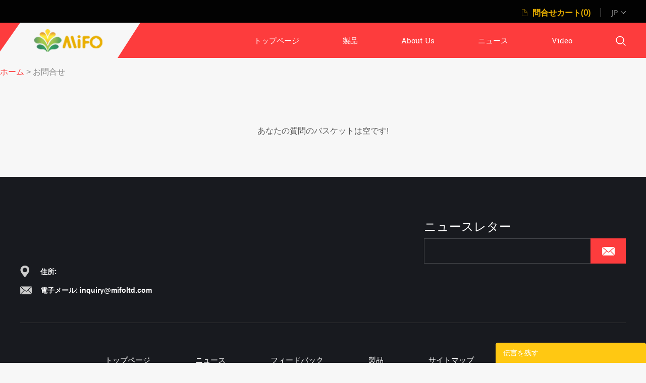

--- FILE ---
content_type: text/html; charset=utf-8
request_url: https://jp.mifosocks.com/inquiry.html
body_size: 5535
content:
<!DOCTYPE HTML>
<html lang="jp">
<head>
<meta charset="utf-8">
<meta name="viewport" content="width=device-width; initial-scale=1.0; maximum-scale=1.0; user-scalable=0;" />
<meta name="apple-mobile-web-app-capable" content="yes" />
<meta name="apple-mobile-web-app-status-bar-style" content="black" />
<meta content="telephone=no" name="format-detection" />
<!-- Google Tag Manager -->
<script>(function(w,d,s,l,i){w[l]=w[l]||[];w[l].push({'gtm.start':
new Date().getTime(),event:'gtm.js'});var f=d.getElementsByTagName(s)[0],
j=d.createElement(s),dl=l!='dataLayer'?'&l='+l:'';j.async=true;j.src=
'https://www.googletagmanager.com/gtm.js?id='+i+dl;f.parentNode.insertBefore(j,f);
})(window,document,'script','dataLayer','GTM-PWFG8FJ');</script>
<!-- End Google Tag Manager --><!-- Global site tag (gtag.js) - Google Analytics -->
<script async src="https://www.googletagmanager.com/gtag/js?id=G-EDHYPEYY52"></script>
<script>
  window.dataLayer = window.dataLayer || [];
  function gtag(){dataLayer.push(arguments);}
  gtag('js', new Date());

  gtag('config', 'G-EDHYPEYY52');
</script><!-- Global site tag (gtag.js) - Google Analytics -->
<script async src="https://www.googletagmanager.com/gtag/js?id=UA-159159953-2"></script>
<script>
  window.dataLayer = window.dataLayer || [];
  function gtag(){dataLayer.push(arguments);}
  gtag('js', new Date());

  gtag('config', 'UA-159159953-2');
</script><link rel="canonical" href="https://jp.mifosocks.com/inquiry.html" />
<link rel='shortcut icon' href='' />
<meta name="keywords" content="custom trampoline socks, grip socks bulk, bulk non slip socks, jump socks, custom socks, anti slip socks, trampoline park socks, kids trampoline socks" />
<meta name="description" content="We are Chinese Top5 trampoline grip socks manufacturer with 12 years socks production. We can offer special custom jumping socks with lowest price and high quality. And we have supplied custom non slip socks for several hundreds trampoline parks or inflat" />
<title>Chinese Bulk Trampoline Grip Socks Manufacturer MiFo Custom Non Slip Socks</title>
<script type="text/javascript">document.oncontextmenu=new Function("event.returnValue=false;");document.onselectstart=new Function("event.returnValue=false;");</script><link href='/static/css/global.css?v=4.0083' rel='stylesheet' type='text/css'  />
<link href='/static/css/themes.css?v=4.0083' rel='stylesheet' type='text/css'  />
<link href='/static/css/user.css?v=4.0083' rel='stylesheet' type='text/css'  />
<link href='/static/themes/t228/css/style.css?v=4.0083' rel='stylesheet' type='text/css'  />
<script type='text/javascript' src='/static/js/jquery-1.7.2.min.js?v=4.0083' ></script>
<script type='text/javascript' src='/static/js/lang/jp.js?v=4.0083' ></script>
<script type='text/javascript' src='/static/js/global.js?v=4.0083' ></script>
<script type='text/javascript' src='/static/js/themes.js?v=4.0083' ></script>
<script type='text/javascript' src='/static/js/user.js?v=4.0083' ></script>
<script type='text/javascript' src='/static/themes/t228/js/main.js?v=4.0083' ></script>
<link href='/static/css/responsive.css?v=4.0083' rel='stylesheet' type='text/css'  />
<link href='//ueeshop.ly200-cdn.com/static/font/OpenSans-Bold/font.css' rel='stylesheet' type='text/css' />
<link href='//ueeshop.ly200-cdn.com/static/font/Robotoslab-Regular/font.css' rel='stylesheet' type='text/css' />
<link href='//ueeshop.ly200-cdn.com/static/font/Robotoslab-Bold/font.css' rel='stylesheet' type='text/css' />
<link href='//ueeshop.ly200-cdn.com/static/font/Robotoslab-Light/font.css' rel='stylesheet' type='text/css' />
<link href='//ueeshop.ly200-cdn.com/static/font/Opensans-Regular/font.css' rel='stylesheet' type='text/css' />
<link href='//ueeshop.ly200-cdn.com/static/font/Raleway-Semibold/font.css' rel='stylesheet' type='text/css' />
<script type='text/javascript' src='/static/js/plugin/effect/magiczoom.js?v=4.0083' ></script>
</head>

<body class="lang_jp">
<div class="banner">
	<!-- Google Tag Manager (noscript) -->
<noscript><iframe src="https://www.googletagmanager.com/ns.html?id=GTM-PWFG8FJ"
height="0" width="0" style="display:none;visibility:hidden"></iframe></noscript>
<!-- End Google Tag Manager (noscript) --><script>
$(function(){
$('.about_us .about_con .left .left_btn .about_btn').attr('href','/about-us-1.html');
})
</script><style>
.banner{min-height:115px;}
.about_us .about_con .left .left_img{background:none;}
.about_us .about_con .left .left_img .left_img_in{margin-left:0;}
.about_us .about_con .left .left_img .left_img_in img{vertical-align:middle;}
.about_us .about_con .left .left_btn{ background: url(/static/themes/t228/images/btn_bg.jpg) no-repeat center center / 100% }
.about_us{ background: url(/static/themes/t228/images/footer_bg.jpg) no-repeat center center; }
@media screen and (max-width: 1000px) {
		.banner{min-height:unset;}
	}
</style><script type="text/javascript">
$(window).resize(function(){$(window).webDisplay(0);});
$(window).webDisplay(0);
	var omitformtags=["input","textarea", "select"];//过滤掉的标签
	omitformtags='|'+omitformtags.join("|")+'|'
	function disableselect(e){
		var e=e || event;//IE 中可以直接使用 event 对象 ,FF e
		var obj=e.srcElement ? e.srcElement : e.target;//在 IE 中 srcElement 表示产生事件的源,FF 中则是 target
		if(omitformtags.indexOf('|'+obj.tagName.toLowerCase()+'|')==-1){
			if(e.srcElement) document.onselectstart=new Function ("return false");//IE
			return false;
		}else{
			if(e.srcElement) document.onselectstart=new Function ("return true");//IE
			return true;  
		} 
	}
	function reEnable(){
		return true
	}
	document.onmousedown=disableselect;//按下鼠标上的设备(左键,右键,滚轮……)
	document.onmouseup=reEnable;//设备弹起
	document.oncontextmenu=new Function("event.returnValue=false;");
	document.onselectstart=new Function("event.returnValue=false;");
	document.oncontextmenu=function(e){return false;};//屏蔽鼠标右键
</script><div class="ueeshop_responsive_header">
	<div class="header">
		<h1 class="logo fl pic_box"><a href="/"><img src="//ueeshop.ly200-cdn.com/u_file/UPAL/UPAL482/2003/photo/4027a3cba9.png?x-oss-process=image/format,webp" alt="MiFo Trampoline Grip Socks" /><em></em></a></h1>		<div class="func">
			<div class="btn search_btn"></div>
						<div class="btn menu_btn"></div>
		</div>
	</div>
	<div class="resp_search_box trans">
		<div class="close_btn"><span></span></div>
		<div class="clear"></div>
		<form class="search_form" action="/search/" method="get">
            <input type="text" class="" name="Keyword" placeholder="Search Our Catalog" />
            <input type="submit" class="" value="" />
            <div class="clear"></div>
        </form>
	</div>
	<div class="language trans">
		<div class="close_btn"><span></span></div>
		<div class="content">
			<div class="list"><a href="http://mifosocks.com/inquiry.html">English</a></div><div class="list"><a href="http://es.mifosocks.com/inquiry.html">Español</a></div><div class="list"><a href="http://ru.mifosocks.com/inquiry.html">Русский</a></div><div class="list"><a href="http://jp.mifosocks.com/inquiry.html">日本語</a></div><div class="list"><a href="http://de.mifosocks.com/inquiry.html">Deutsch</a></div><div class="list"><a href="http://fr.mifosocks.com/inquiry.html">Français</a></div><div class="list"><a href="http://pt.mifosocks.com/inquiry.html">Português</a></div>		</div>
	</div>
	<div class="nav trans">
					<div class="list ">
				<a href="/"  class="title">トップページ</a>
							</div>
					<div class="list has_sec">
				<a href="javascript:;" target="_blank" class="title">製品<i class="trans"></i></a>
									<div class="sub">
						<div class="cate_close"><span></span></div>
													<div class="item">
								<a href="/trampoline-socks_0027" class="son_nav_title">Trampoline Socks</a>
															</div>
													<div class="item">
								<a href="/inflatable-grip-socks_0028" class="son_nav_title">Inflatable Grip Socks</a>
															</div>
													<div class="item">
								<a href="/indoor-playground-grip-socks_0029" class="son_nav_title">Indoor Playground Grip Socks</a>
															</div>
													<div class="item">
								<a href="/yoga-socks_0030" class="son_nav_title">Yoga Socks</a>
															</div>
											</div>
							</div>
					<div class="list ">
				<a href="/about-us-1.html"  class="title">About Us</a>
							</div>
					<div class="list has_sec">
				<a href="javascript:;" target="_blank" class="title">ニュース<i class="trans"></i></a>
									<div class="sub">
						<div class="cate_close"><span></span></div>
													<div class="item">
								<a href="/article/company-news_c0001" class="son_nav_title">Company News</a>
															</div>
													<div class="item">
								<a href="/article/industry-news_c0002" class="son_nav_title">Industry News</a>
															</div>
											</div>
							</div>
					<div class="list has_sec">
				<a href="javascript:;"  class="title">Video<i class="trans"></i></a>
									<div class="sub">
						<div class="cate_close"><span></span></div>
													<div class="item">
								<a href="/company-technology-11.html" class="son_nav_title">Products Display</a>
															</div>
													<div class="item">
								<a href="/our-company-a00013a1.html" class="son_nav_title">Our Company</a>
															</div>
											</div>
							</div>
							<div class="list has_sec language_btn"><a href="javascript:;" class="title">日本語<i class="trans"></i></a></div>
			</div>
	<div class="son_nav trans"></div>
	<div class="nav_bg"></div>
</div>
<div class="ueeshop_responsive_header header_blank"></div>
<script language="javascript">
$('.ueeshop_responsive_header .menu_btn').on('click',function(){
	if($(this).hasClass('on')){
		$(this).removeClass('on');
		$('.ueeshop_responsive_header').find('.nav, .nav_bg, .son_nav').removeClass('on');
		$('body').attr('style', '');
	}else{
		$(this).addClass('on');
		$('.ueeshop_responsive_header').find('.nav, .nav_bg').addClass('on');
		$('body').css({'overflow':'hidden'});
	}
});
$('.ueeshop_responsive_header .language_btn').on('click',function(){
	if($(this).hasClass('on')){
		$(this).removeClass('on');
		$('.ueeshop_responsive_header .language').removeClass('on');
		$('body').attr('style','');
	}else{
		$(this).addClass('on');
		$('.ueeshop_responsive_header .language').addClass('on');
		$('.ueeshop_responsive_header').find('.menu_btn, .nav_bg, .nav, .son_nav').removeClass('on');
		$('body').css({'overflow':'hidden'});
	}
});
$('.ueeshop_responsive_header .search_btn').on('click',function(){
	if($(this).hasClass('on')){
		$(this).removeClass('on');
		$('.ueeshop_responsive_header .resp_search_box').removeClass('on');
	}else{
		$(this).addClass('on');
		$('.ueeshop_responsive_header .resp_search_box').addClass('on');
		$('.ueeshop_responsive_header').find('.menu_btn, .nav_bg, .nav, .son_nav').removeClass('on');
	}
});
$('.ueeshop_responsive_header .nav_bg').on('click',function(){
	$(this).removeClass('on');
	$('.ueeshop_responsive_header').find('.nav, .son_nav, .menu_btn').removeClass('on');
});
$('.ueeshop_responsive_header .resp_search_box .close_btn span').on('click',function(){
	$(this).parents('.resp_search_box').removeClass('on');
	$('.ueeshop_responsive_header .search_btn').removeClass('on');
});
$('.ueeshop_responsive_header .language .close_btn span').on('click',function(){
	$(this).parents('.language').removeClass('on');
	$('.ueeshop_responsive_header .language_btn').removeClass('on');
})
$('.ueeshop_responsive_header .nav .list .title').on('click', function (e){
	$('.ueeshop_responsive_header .hasub .sub').removeClass('on');
	$('.ueeshop_responsive_header .son_nav').html($(this).parents('.list').find('.sub').html()).addClass('on');
});
$('.ueeshop_responsive_header .son_nav').on('click','.cate_close', function (e){
	$('.ueeshop_responsive_header .son_nav').removeClass('on');
})
$('.ueeshop_responsive_header .son_nav').on('click', '.son_nav_title',function(){
	$(this).parent('.item').find('.third_nav').toggle('on');
	$(this).toggleClass('on');
});
</script><div id="header" class="responsive_pc_header">
	<div class="header_in">
		<div class="w">
			<div class="h_info fr">
	    	<div class="info fr">
				<ul class="h_nav fr">
								        <li class="lang">
			        	<div class="lang_icon">
							jp			        	</div>
		                <div class="language_silder">
			            	<div class="language_bg"></div>
										                <div class="l_rows box-sizing">
			                    <a href="https://mifosocks.com/inquiry.html" class="box-sizing">English</a>
			                </div>
										                <div class="l_rows box-sizing">
			                    <a href="https://es.mifosocks.com/inquiry.html" class="box-sizing">Español</a>
			                </div>
										                <div class="l_rows box-sizing">
			                    <a href="https://ru.mifosocks.com/inquiry.html" class="box-sizing">Русский</a>
			                </div>
										                <div class="l_rows box-sizing">
			                    <a href="https://de.mifosocks.com/inquiry.html" class="box-sizing">Deutsch</a>
			                </div>
										                <div class="l_rows box-sizing">
			                    <a href="https://fr.mifosocks.com/inquiry.html" class="box-sizing">Français</a>
			                </div>
										                <div class="l_rows box-sizing">
			                    <a href="https://pt.mifosocks.com/inquiry.html" class="box-sizing">Português</a>
			                </div>
																            	</div>
			        </li>
																                <li class="inquiry">
			            <a href="/inquiry.html" rel="nofollow" class="inquiry_cart">問合せカート(0)</a>
		            </li>
								    </ul>
				<script type="text/javascript">
					$(document).ready(function(){
						var hli=$('ul.h_nav li');
						if(hli.length){
							if(hli.eq(0).hasClass('line')) hli.eq(0).remove();
						}else{
							hli.parent().remove();
						}
					});
				</script>
	            <div class="clear"></div>
				</div>
			</div>
			<div class="clear"></div>
		</div>
	</div>
	<div id="sitenav">
		<div class="sitenav w">
			<h1 class="logo fl pic_box"><a href="/"><img src="//ueeshop.ly200-cdn.com/u_file/UPAL/UPAL482/2003/photo/4027a3cba9.png?x-oss-process=image/format,webp" alt="MiFo Trampoline Grip Socks" /><span></span></a></h1>
			<div class="nav fr">
						        <div class="nav_item fl">
					<a  href="/" title="トップページ" class="item_a">トップページ</a>
							        </div>
						        <div class="nav_item fl">
					<a target="_blank" href="/products/" title="製品" class="item_a">製品</a>
										<div class="nav_box">
												<div class="box_item">
							<a title="Trampoline Socks" href="/trampoline-socks_0027" class="box_item_a">trampoline socks</a>
													</div>
												<div class="box_item">
							<a title="Inflatable Grip Socks" href="/inflatable-grip-socks_0028" class="box_item_a">inflatable grip socks</a>
													</div>
												<div class="box_item">
							<a title="Indoor Playground Grip Socks" href="/indoor-playground-grip-socks_0029" class="box_item_a">indoor playground grip socks</a>
													</div>
												<div class="box_item">
							<a title="Yoga Socks" href="/yoga-socks_0030" class="box_item_a">yoga socks</a>
													</div>
											</div>
							        </div>
						        <div class="nav_item fl">
					<a  href="/about-us-1.html" title="About Us" class="item_a">about us</a>
							        </div>
						        <div class="nav_item fl">
					<a target="_blank" href="/info/" title="ニュース" class="item_a">ニュース</a>
										<div class="nav_box">
												<div class="box_item">
							<a title="Company News" href="/article/company-news_c0001" class="box_item_a">company news</a>
													</div>
												<div class="box_item">
							<a title="Industry News" href="/article/industry-news_c0002" class="box_item_a">industry news</a>
													</div>
											</div>
							        </div>
						        <div class="nav_item fl">
					<a  href="/company-technology-11.html" title="Video" class="item_a">video</a>
										<div class="nav_box">
												<div class="box_item">
							<a title="Products Display" href="/company-technology-11.html" class="box_item_a">products display</a>
													</div>
												<div class="box_item">
							<a title="Our Company" href="/our-company-a00013a1.html" class="box_item_a">our company</a>
													</div>
											</div>
							        </div>
						        <div class="search_form pic_box fl">
		        	<img src="/static/themes/t228/images/search_icon.png" /><span></span>
		        </div>
				<div class="clear"></div>
			</div>

			<form class="search box-sizing fr" action="/search/" method="get">
				<input type="text" class="text box-sizing fl" name="Keyword" placeholder="Search" notnull />
				<input type="submit" class="fr sub" value="" />
				<div class="clear"></div>
			</form>
		</div>
	</div>
</div>	<div class='bxSlide-outter' style='overflow:hidden;margin-left:auto;margin-right:auto; width:1920px; max-width:100%; max-height:515px'></div></div>
<div id="main">
	<div class="ueeshop_responsive_position clean s1">
	<div class="title">お問合せ</div>
	<div class="position"><a href='/'>ホーム</a> &gt; お問合せ</div>
</div>	<div class="w">
		<link href='//ueeshop.ly200-cdn.com/static/font/Opensans-Regular/font.css' rel='stylesheet' type='text/css' />
<link href='//ueeshop.ly200-cdn.com/static/font/Opensans-Light/font.css' rel='stylesheet' type='text/css' />
<div class="ueeshop_responsive_products_inquiry ">
	<div class="empty">あなたの質問のバスケットは空です!</div></div>	</div>
</div>

<div id="footer">
	<div class="footer w">
		<div class="f_top">
			<div class="f_info fl">
								<div class="title"></div>
				<div class="info_con">
					<div class="brief"></div>
					<div class="info_item address">
						住所:
											</div>
					<div class="info_item email">
						電子メール:
						<span class="email_copy">inquiry@mifoltd.com</span>
					</div>
				</div>
			</div>
			<div class="newsletter fr">
				<div class="title">ニュースレター</div>
				<form class="newsletter_form" id="newsletter">
					<input type="text" notnull class="fl" name="Email" />
					<input type="submit" class="fl" value="" />
				</form>
				<div class="share foot_share"><a href="https://www.youtube.com/feed/my_videos" target="_blank" class="foot_share_box YouTube"></a><a href="https://www.pinterest.com/jumpsocks/pins/" target="_blank" class="foot_share_box Pinterest"></a><a href="https://business.facebook.com/MiFo-Trampoline-Socks-108056354137461/?business_id=641991859868713" target="_blank" class="foot_share_box Facebook"></a><a href="https://www.linkedin.com/company/mifo-trampoline-socks" target="_blank" class="foot_share_box LinkedIn"></a></div>							</div>
			<div class="clear"></div>
		</div>
		<div class="f_bottom">
			<div class="nav">
						        <div class="nav_item">
					<a href="/"  title="トップページ" class="item_a">トップページ</a>
		        </div>
						        <div class="nav_item">
					<a href="/info/"  title="ニュース" class="item_a">ニュース</a>
		        </div>
						        <div class="nav_item">
					<a href="/feedback.html"  title="フィードバック" class="item_a">フィードバック</a>
		        </div>
						        <div class="nav_item">
					<a href="/products/"  title="製品" class="item_a">製品</a>
		        </div>
						        <div class="nav_item">
					<a href="/sitemap.html"  title="サイトマップ" class="item_a">サイトマップ</a>
		        </div>
						        <div class="nav_item">
					<a href="/blog/"  title="ブログ" class="item_a">ブログ</a>
		        </div>
								<div class="clear"></div>
			</div>
						<div id="copymsg" class="w copyright">
							</div>
		</div>
	</div>
</div>

<script type="text/javascript">
	$('.f_info .title').on('click',function(){
		var _parent=$(this).parent();
		if(_parent.hasClass('on')){
			_parent.removeClass('on');
		}else{
			_parent.addClass('on');
		}
	});
</script>

<div id="chat_window">
    <div class="chat_box is_respon ">
        <div class="box trans_05">
           <div class="box_area">
                                                <a rel="nofollow" href="https://api.whatsapp.com/send?phone=8618583661013" title="MiFo" target="_blank" class="chat_item chat_whatsapp">MiFo</a>
                                                                <a rel="nofollow" href="mailto:inquiry@mifosocks.com" title="MiFo" target="_blank" class="chat_item chat_email">MiFo</a>
                                        </div>
            <span class="chat_close"></span>
        </div>
        <div class="chat_box_menu">
                        <a href="javascript:;" class="more"></a>
                        <a href="javascript:;" id="go_top" class="top trans_05"></a>
        </div>
    </div>
</div>
<div id="footer_feedback" class="up">
	<div class="title" style=" background:#FFC812;">
    	伝言を残す        <a class="close" href="javascript:void(0);"></a>
    </div>
	<div id="lib_feedback_form">
        <form method="post" name="feedback">
            <div class="demo">
                <div class="blank6"></div>
                <div class="tips_title">あなたの名前<font color="red">*</font>:</div>
                <div class="blank6"></div>
                <input type="text" class="text" name="Name" placeholder="あなたの名前(必須)" notnull />
                <div class="blank15"></div>
                <div class="tips_title">あなたのEメール<font color="red">*</font>:</div>
                <div class="blank6"></div>
                <input type="text" class="text" name="Email" placeholder="あなたのEメール(必須)" notnull />
                <div class="blank15"></div>
                <div class="tips_title">質問をお持ちですか？<font color="red">*</font>:</div>
                <div class="blank6"></div>
                <textarea class="text" name="Message" placeholder="質問をお持ちですか？(必須)" notnull></textarea>
                <div class="blank15"></div>
                <input type="hidden" name="float" value="bf9738ad6fde4262447375c2b7e1b2d1" />
                <input type="submit" class="send" value="センド" style=" background:#FFC812;" />
                <input type="hidden" name="Site" value="jp" />
            </div>
        </form>
    </div>
</div>


<div align="center"><script type='text/javascript' src='//analytics.ly200.com/js/analytics.js?Number=Iic2YVhBAA==' async></script></div></body>
</html>


--- FILE ---
content_type: text/html; charset=utf-8
request_url: https://analytics.ly200.com/js/analytics.js?Number=Iic2YVhBAA==
body_size: 725
content:
var analytics_click_statistics;
(function(){
	var s=function(n, v){
		var d=new Date();
		d.setTime(new Date(d.toLocaleDateString()).getTime()+24*3600*1000-1);
		document.cookie=n+'='+escape(v)+';expires='+d.toGMTString();
	};
	var g=function(n){
		var r=new RegExp('(^| )'+n+'=([^;]*)(;|$)');
		var d=document.cookie.match(r);
		return d?unescape(d[2]):'';
	};
	var n=0;
	var d=g('a_s_id');
	if(d==''){
		d='o9aiq186vg9i0fboeh2nclcpa3';
		n=1;
	}
	s('a_s_id', d);
	let time0=window.performance.timing.domInteractive || 0;
	let time1=window.performance.timing.requestStart || 0;
	var c=[];
	c.push('url='+encodeURIComponent(window.location.href));
	c.push('referrer='+encodeURIComponent(document.referrer));
	c.push('number=Iic2YVhBAA==');
	c.push('new_visitors='+n);
	c.push('session_id='+d);
	c.push('LoadTime='+(time0-time1));
	c.push('rand='+Math.random());
	$('body[id]').size() && c.push('page_par_id='+$('body').attr('id'));
	if (typeof ueeshop_config !== 'undefined' && typeof ueeshop_config.ipCountry !== 'undefined') c.push('ipCountry='+ueeshop_config.ipCountry);
	(new Image).src='//analytics.ly200.com/analytics/?'+c.join('&');
	analytics_click_statistics=function(p){
		c.push('position='+p);
		c.push('click=1');
		$.ajax({
			url:'//analytics.ly200.com/analytics/?'+c.join('&'),
			async:true
		});
	};
})();

--- FILE ---
content_type: text/css
request_url: https://jp.mifosocks.com/static/css/themes.css?v=4.0083
body_size: 8531
content:
@charset "utf-8";
/* CSS Document */
/***************************宽屏样式 (start)***************************/
.w_1200 #lib_case_list li{ padding:10px 12px;}
.w_1200 #lib_inquire_list>ul>li .info{width:614px;}
.w_1200 #lib_inquire_list>form .rows label{width:20%;}
.w_1200 #lib_inquire_list > ul > li .info{ width:545px;}

.w_1200 #shield_hd{width:1200px;}
.w_1200 #shield_bd .wide{width:1200px;}
.w_1200 #shield_bd .wide>dl{width:324px; margin-left:88px;}
.w_1200 #shield_bd .wide>dl>dt{margin:31px auto 18px;}
.w_1200 #shield_bd .wide>dl:first-child{margin-left:23px;}

.w_1200 .sitemap{width: 1180px;}
/*************************** 宽屏样式 end ***************************/

/*************************** 多语言样式 start ***************************/
.lang_de #shield_bd .wide>dl>dd{line-height:160%;}
.lang_es #shield_bd .wide>dl>dd{line-height:160%;}
.lang_fr #shield_bd .wide>dl>dd{line-height:170%;}
.lang_ru #shield_bd .wide>dl>dd{line-height:160%;}
/***************************宽屏样式 (end)***************************/

/**************************案例列表(start)**************************/
#lib_case_list{}
#lib_case_list li{float:left; width:166px; padding:10px; overflow:hidden;}
#lib_case_list li .img{width:164px; height:164px; border:1px solid #ddd; overflow:hidden; text-align:center; vertical-align:middle;}
#lib_case_list li .name{padding-top:5px; height:36px; line-height:18px; text-align:center; overflow:hidden;}
/**************************案例列表(end)**************************/

/**************************新闻列表(start)**************************/
#lib_info_list{}
#lib_info_list li{height:32px; line-height:32px; border-bottom:1px dashed #ccc; overflow:hidden; padding:0 8px;}
#lib_info_list li h3>a{max-width:80%; display:block; height:32px; padding:0 5px; overflow:hidden;}
#lib_info_list li>span{display:block; width:100px; line-height:32px; text-align:center;}


.info_list_0 .item{margin-bottom:29px; padding-bottom:29px; border-bottom:1px solid #e5e5e5;}
.info_list_0 .item .img{width:31.8%;}
.info_list_0 .item .ir{width:66%;}
.info_list_0 .item .ir .name{max-height: 50px;overflow: hidden;line-height:25px; padding-bottom:5px;}
.info_list_0 .item .ir .name a{text-decoration:none; font-size:18px;}
.info_list_0 .item .ir .name a:hover{color:#00ae5f;}
.info_list_0 .item .ir .brief{font-size:14px; color:#999; line-height:19px; max-height:57px;overflow: hidden;margin-bottom: 10px;margin-top: 5px;}
.info_list_0 .item .ir .more{border-left:1px solid #eee; line-height:40px; height:40px; text-transform:uppercase; margin-left:1%; padding-left:3%;}
.info_list_0 .item .ir .more a{color:#999; font-size:14px;}
.info_list_0 .item .ir .time{font-size:14px; color:#999; line-height:20px;}

.tags_box{padding: 5px 0;line-height: 26px;text-align: center;}
.tags_box a{display: inline-block;background: #f5f5f5;border-radius: 3px; margin: 5px;padding:0 15px;font-size: 12px;}
/**************************新闻列表(end)**************************/

/**************************新闻详细(start)**************************/
#lib_info_detail{}
#lib_info_detail>h1{ font-size:16px; font-family:Verdana; text-align:center; padding:8px 12px; line-height:25px; border-bottom:1px dashed #ccc;}
#lib_info_detail>.contents{padding:12px; line-height:180%;}
#lib_info_detail .ext_mes,
.ueeshop_responsive_info_detail .ext_mes{text-align: center;margin:8px 0;}
#lib_info_detail .ext_mes div,
.ueeshop_responsive_info_detail .ext_mes div{display: inline-block;margin:0 8px;font-size: 14px;color: #333;}
.info_prev_next.pro_prev_next{text-align: left;}
.info_prev_next.pro_prev_next span{font-size: 16px;}
.info_prev_next.pro_prev_next a{display: inline;background: none;width: 100%;}
/**************************新闻详细(end)**************************/

/**************************下载列表(start)**************************/
#lib_down_list{}
#lib_down_list li{height:36px; line-height:36px; border-bottom:1px dashed #ccc; overflow:hidden; padding:0 8px;}
#lib_down_list li span{display:inline-block; padding:0 5px; font-size:14px;}
#lib_down_list li a{display:inline-block; padding:0 10px 0 24px; -webkit-border-radius:5px; -moz-border-radius:5px; border-radius:5px; line-height:22px; font-weight:bold; color:#fff; background:#6A3500; text-decoration:none; position:relative; margin-top:5px;}
#lib_down_list li a em{width:11px; height:10px; background-image:url(../images/ico/down.png); background-size:100% 100%; position:absolute; left:8px; top:5px;}
/**************************下载列表(end)**************************/

/**************************在线留言(start)**************************/
#lib_feedback_form{width:100%; clear:both; overflow:hidden;}
#lib_feedback_form .rows{margin:10px 0; clear:both;}
#lib_feedback_form .rows label{width:20%; overflow:hidden; float:left; height:28px; line-height:28px; text-align:right; color:#555;}
#lib_feedback_form .rows span{width:75%; overflow:hidden; float:left; display:block; padding-left:5px;}
#lib_feedback_form .rows span .input{width:280px; height:25px; line-height:25px; border:1px solid #ddd; padding-left:5px;}
#lib_feedback_form .rows span .contents{width:75%; height:120px; min-height:120px; line-height:160%; padding:5px;}
#lib_feedback_form .rows span .vcode{text-transform:uppercase; width:50px;}
#lib_feedback_form .rows span img{margin-top:2px;}
/**************************在线留言(end)**************************/

/**************************在线询盘(start)**************************/
#lib_inquire_list{}
#lib_inquire_list .empty{margin:50px; font-size:20px; font-family:Verdana;}
#lib_inquire_list>ul{}
#lib_inquire_list>ul>li{padding:15px 0; min-height:182px; border-bottom:1px dashed #ddd; overflow:hidden;}
#lib_inquire_list>ul>li:first-child{padding-top:0;}
#lib_inquire_list>ul>li .img{width:180px; height:180px; border:1px solid #ddd; overflow:hidden;}
#lib_inquire_list>ul>li .img a{display:block; width:180px; height:180px; text-align:center; vertical-align:middle;}
#lib_inquire_list>ul>li .info{width:545px;}
#lib_inquire_list>ul>li .info .name{height:28px; line-height:25px; overflow:hidden; border-bottom:1px dashed #ddd; font-size:14px;}
#lib_inquire_list>ul>li .info .price{ font-size:16px; margin-top:10px;}
#lib_inquire_list>ul>li .info .detail{padding-top:5px; line-height:180%; overflow:hidden;}
#lib_inquire_list>ul>li .info .remove{padding-top:5px; height:20px; line-height:22px; overflow:hidden;}
#lib_inquire_list>ul>li .info .remove a{ font-family:Verdana; font-size:14px;}
#lib_inquire_list>ul>li .info .remove i{display:block; width:14px; height:14px; overflow:hidden; background:url(../images/ico/normal.png) -349px -115px no-repeat; float:left; margin:4px 3px;}
#lib_inquire_list>form{}
#lib_inquire_list>form{padding-top:25px; overflow:hidden; clear:both; overflow:hidden; margin:0 auto;}
#lib_inquire_list>form .rows{margin:10px 0; clear:both;}
#lib_inquire_list>form .rows label{width:25%; overflow:hidden; float:left; height:28px; line-height:28px; text-indent:40px; color:#555;}
#lib_inquire_list>form .rows span{width:70%; overflow:hidden; float:left; display:block; padding-left:5px;}
#lib_inquire_list>form .rows span .input{width:280px; height:25px; line-height:25px; border:1px solid #ddd; padding-left:5px;}
#lib_inquire_list>form .rows span .input.vcode{ width:70px; margin-bottom:10px;}
#lib_inquire_list>form .rows span select{ height:25px;}
#lib_inquire_list>form .rows span .contents{width:68%; height:100px;}
/**************************在线询盘(end)**************************/

/*************************** 404 start ***************************/
#error_page{background:#f0f0f0; padding:150px 0;}
#error_page .sw{width:558px; margin:0 auto;}
#error_page .error_logo{background:url(../images/ico/error_logo.jpg) no-repeat center center; height:225px;}
#error_page .error_warning{margin-top:12px; height:30px; line-height:30px; background:url(../images/ico/error_warning.jpg) no-repeat left center; text-indent:49px; font-size:18px; font-weight:bold;}
#error_page .error_nav{text-align:center; margin-top:30px; font-size:18px; color:#727272;}
#error_page .error_nav>a{margin:0 36px; font-size:18px; color:#727272;}
/*************************** 404 end ***************************/

/*浮动窗---1*/
.chatfloat0{position:fixed; right:0; width:92px; top:150px; z-index:1000;}
#float_window{ width:72px; padding:1px; border-radius:5px; padding-top:12px;}
#inner_window{ width:72px; border-radius:5px 5px 0 0; padding-top:4px; min-height:90px; background:#fff;}
#demo_window{ width:43px; margin:0 auto;}
#demo_window a{ display:block; width:43px; height:43px;}
#demo_window a.QQ{ background:url(../images/ico/chat_0.png) no-repeat center 0;}
#demo_window a.Skype{ background:url(../images/ico/chat_0.png) no-repeat center -96px;}
#demo_window a.Email{ background:url(../images/ico/chat_0.png) no-repeat center -144px;}
#demo_window a.trademanager{ background:url(../images/ico/chat_0.png) no-repeat center -48px;}
#demo_window a.WeChat{ position:relative; background:url(../images/ico/chat_0.png) center -192px no-repeat;}
#demo_window a.WeChat .relimg{ position:absolute; left:-128px; top:-30px; width:100px; height:100px; display:none; z-index:10; text-align:center; padding:6px; background:#e3e3e3;}
#demo_window a.WeChat:hover .relimg{ display:block;}
#demo_window a.WeChat .relimg img{ max-width:100%; max-height:100%;}
#demo_window a.WhatsApp{ position:relative; background:url(../images/ico/chat_0.png) center -240px no-repeat;}
#demo_window a.WhatsApp .relimg{ position:absolute; color:#333; left:-128px; top:7px; width:100px; line-height:20px; display:none; z-index:10; text-align:center; padding:6px; background:#e3e3e3;}
#demo_window a.WhatsApp:hover .relimg{ display:block;}
#demo_window div{background:#fff;}
#go_top{ display:block; height:24px; line-height:24px; color:#fff; text-align:center; font-size:14px;}
#go_top:hover{ text-decoration:none;}

.chathide{right:-115px;}
.chattrans{-webkit-transition:right .3s; transition:right .3s;}
#chat_float_btn{text-align:center; height:70px; width:35px; border-radius:35px 0 0 35px; position:fixed; top:160px; right:0; z-index:1001; background:url(../ico/chat_float_btn.png) no-repeat 12px center; cursor:pointer;}

#chat_window{position: fixed;right: 50px;bottom: 100px;z-index:10000;}
#chat_window .chat_box{}
#chat_window .chat_box .box{display: none;}
#chat_window .chat_box.pc_limit:hover .box , #chat_window .chat_box.cur .box{display: block;}
#chat_window .chat_box .chat_item{display: block;position: relative;width: 50px;height: 50px;border-radius: 100%;background: url(../ico/icon_chat.png) no-repeat 0 0;margin-bottom: 6px;}
#chat_window .chat_box a.chat_item{text-indent: 100px;overflow: hidden;white-space: nowrap;}
#chat_window .chat_box .chat_qq{background-color: #4cafe9;}
#chat_window .chat_box .chat_skype{background-color: #5996ff;background-position: 0 -50px;}
#chat_window .chat_box .chat_email{background-color: #f5b246;background-position: 0 -100px;}
#chat_window .chat_box .chat_trademanager{background-color: #33bbf9;background-position: 0 -150px;}
#chat_window .chat_box .chat_wechat{background-color: #59c682;background-position: 0 -200px;}
#chat_window .chat_box .chat_whatsapp{background-color: #55d5bb;background-position: 0 -250px;}
#chat_window .chat_box .abs{display: none;position: absolute;bottom: 0;right: 0px;margin-right: 50px;padding-right: 15px;}
#chat_window .chat_box .more_box{position: relative;padding:10px 0px;border:1px solid #e8e8e8;background: #fff;border-radius: 5px;}
#chat_window .chat_box .more_box:before{content: '';position: absolute;bottom: 19px;right: -8px;border-width:7.5px 0 7.5px 8px;border-color: transparent;border-left-color: #e8e8e8;border-style: solid;}
#chat_window .chat_box .more_box:after{content: '';position: absolute;bottom: 19px;right: -6.5px;border-width:7.5px 0 7.5px 8px;border-color: transparent;border-left-color: #fff;border-style: solid;}
#chat_window .chat_item:hover .abs{display: block;}
#chat_window .chat_box .more_box a{position: relative;display: block;min-width: 80px;height: 30px;line-height: 30px;padding: 0px 17px;font-size: 14px;color: #333;white-space: nowrap;}
#chat_window .chat_box .more_box a:hover{background-color: #effaf7;text-decoration: none;}
#chat_window .chat_box .more_box .item{width: auto;margin:0;border:0; }
#chat_window .chat_box .more_box .relimg{display: none;position: absolute;top: 0;left: -105px;padding-right: 5px;width: 100px;height: 100px;text-align: right;margin-bottom: 5px;}
#chat_window .chat_box .more_box .relimg img{padding: 2px;border:1px solid #effaf7;border-radius: 2px;background: #fff;}
#chat_window .chat_box .more_box a:hover .relimg{display: block;}
#chat_window .chat_box .chat_box_menu{}
#chat_window .chat_box .chat_box_menu a{width: 50px;height: 50px;display: block;border-radius: 100%;margin-bottom: 6px;background: #07bb8a url(../ico/icon_chat_menu.png) no-repeat 0 0;}
#chat_window .chat_box .chat_box_menu #go_top{visibility: hidden;opacity: 0;}
#chat_window .chat_box .chat_box_menu #go_top.show{visibility: visible;opacity: 1;}
#chat_window .chat_box .chat_box_menu .more{}
/*#chat_window .chat_box.pc_limit:hover .chat_box_menu .more,#chat_window .chat_box.cur .chat_box_menu .more{display: none;}*/
#chat_window .chat_box .chat_box_menu .more{ display:none;}
#chat_window .chat_box .chat_box_menu .top{background-position: 0 -50px;background-color: #b0b0b0;}
#chat_window .chat_box .box .chat_close{display: none;}

/*浮动窗---2*/
.chatfloat1{position:fixed; right:0; top:150px; z-index:1000;}
#service_0{ width:95px;}
#service_0 .r{ display:block; padding-left:32px; margin-bottom:6px; position:relative; height:100%; -webkit-border-radius:18px 0 0 18px; -moz-border-radius:18px 0 0 18px; border-radius:18px 0 0 18px;}
#service_0 .r a{ display:block; width:63px; height:35px; line-height:35px; overflow:hidden; text-decoration:none; text-indent:6px; color:#fff;}
#service_0 .r0{ background:url(../images/ico/chat_icon.png) no-repeat 2px -1px/36px;}
/*#service_0 .r0 a{ background:#45a4eb;}*/
#service_0 .r1{ background:url(../images/ico/chat_icon.png) no-repeat 2px -85px/36px;}
/*#service_0 .r1 a{ background:#66b433;}*/
#service_0 .r2{  background:url(../images/ico/chat_icon.png) no-repeat 2px -125px/36px;}
/*#service_0 .r2 a{ background:#186caa;}*/
#service_0 .r3{ background:url(../images/ico/chat_icon.png) no-repeat 2px -41px/36px;}
/*#service_0 .r3 a{ background:#ffc000;}*/
#service_0 .r4{ background:url(../images/ico/chat_icon.png) no-repeat 2px -168px/36px;}
/*#service_0 .r4 a{ background:#555555;}*/
#service_0 .r4 .relimg{ width:100px; height:100px; padding:6px; background:#e3e3e3; position:absolute; left:-114px; top:-40px; display:none;}
#service_0 .r4 .relimg img{ max-width:100%; min-height:100%;}
#service_0 .r4:hover .relimg{ display:block;}
#service_0 .r5{ background:url(../images/ico/chat_icon.png) no-repeat 2px -245px/36px;}
#service_0 .r5 .relimg{ width:100px; color:#333; padding:6px; line-height:20px; background:#e3e3e3; position:absolute; left:-114px; top:2px; text-align:center; display:none;}
#service_0 .r5:hover .relimg{ display:block;}
#service_0 .top{ background:url(../images/ico/chat_icon.png) no-repeat 58px -146px/26px; padding-left:24px;}
#service_0 .top a{width:71px;}

/*浮动窗---3*/
.chatfloat2{position:fixed; width:69px; right:0px; top:150px; z-index:1000;}
#service_1{ width:49px;}
#service_1 .r{ display:block; margin-bottom:8px;}
#service_1 .r a{ display:block; width:49px; height:49px; text-decoration:none;}
#service_1 .r0{ background:url(../images/ico/chat_icon.png) no-repeat 0px 0px;}
#service_1 .r1{ background:url(../images/ico/chat_icon.png) no-repeat -1px -115px;}
#service_1 .r2{ background:url(../images/ico/chat_icon.png) no-repeat 0px -170px;}
#service_1 .r3{ background:url(../images/ico/chat_icon.png) no-repeat 0px -57px;}
#service_1 .r4{ background:url(../images/ico/chat_icon.png) no-repeat 1px -227px; position:relative;}
#service_1 .r4 .relimg{ width:150px; height:150px; padding:6px; background:#e3e3e3; position:absolute; left:-170px; top:-49px; display:none;}
#service_1 .r4 .relimg img{ max-width:100%; min-height:100%;}
#service_1 .r4:hover .relimg{ display:block;}
#service_1 .r5{ background:url(../images/ico/chat_icon.png) no-repeat 1px -333px; position:relative;}
#service_1 .r5 .relimg{ width:150px; padding:6px; color:#333; line-height:20px; background:#e3e3e3; position:absolute; text-align:center; left:-170px; top:8px; display:none;}
#service_1 .r5:hover .relimg{ display:block;}
#service_1 .top{ background:url(../images/ico/chat_icon.png) no-repeat 0px -284px;}

/*浮动窗---4*/
.chatfloat3{position:fixed; width:94px; right:0px; top:150px; z-index:1000;}
#service_2{ width:74px;}
#service_2 .sert{text-align:center; margin-bottom:10px;}
#service_2 .sert img{vertical-align:middle;}
#service_2 .sert .img0{}
#service_2 .sert .img1{display:none;}
#service_2 .sert:hover .img0{display:none;}
#service_2 .sert:hover .img1{display:block;}
/*#service_2 .sert:hover{ background:url(../images/ico/chat_icon.png) no-repeat -114px 0px;}*/
#service_2 .r{ display:block; width:40px; height:40px; margin:0 auto; margin-bottom:8px; -webkit-border-radius:50%; -moz-border-radius:50%; border-radius:50%;}
#service_2 .r a{ display:block; text-decoration:none; width:100%; height:100%;}
#service_2 .r0{ background:url(../images/ico/chat_icon.png) no-repeat -1px -1px/41px;}
#service_2 .r1{ background:url(../images/ico/chat_icon.png) no-repeat -2px -97px/41px;}
#service_2 .r2{ background:url(../images/ico/chat_icon.png) no-repeat -1px -146px/42px;}
#service_2 .r3{ background:url(../images/ico/chat_icon.png) no-repeat -1px -47px/41px;}
#service_2 .r4{ background:url(../images/ico/chat_icon.png) no-repeat 0px -190px/41px; position:relative;}
#service_2 .r4 .relimg{ width:100px; height:100px; padding:6px; background:#e3e3e3; position:absolute; left:-120px; top:-35px; display:none;}
#service_2 .r4:hover .relimg{ display:block;}
#service_2 .r5{ background:url(../images/ico/chat_icon.png) no-repeat 0px -280px/41px; position:relative;}
#service_2 .r5 .relimg{ width:100px; color:#333; line-height:20px; padding:6px; background:#e3e3e3; position:absolute; left:-120px; top:5px; text-align:center; display:none;}
#service_2 .r5:hover .relimg{ display:block;}
#service_2 .top{ background:url(../images/ico/chat_icon.png) no-repeat 1px -225px/39px;}

/*浮动窗---5*/
.chatfloat4{position:fixed; width:114px; right:0px; top:150px; z-index:1000;}
#service_3{ width:94px; }
#service_3 .sert{ text-align:center;}
#service_3 .sert img{vertical-align:middle;}
#service_3 .r{ display:block; padding-left:37px; margin-bottom:8px; -webkit-border-radius:5px; -moz-border-radius:5px; border-radius:5px;}
#service_3 .r a{ display:block; width:54px; height:37px; line-height:37px; overflow:hidden; text-decoration:none; color:#fff;}
#service_3 .r0{ background:url(../images/ico/chat_icon.png) no-repeat 1px 1px/34px;}
#service_3 .r1{ background:url(../images/ico/chat_icon.png) no-repeat 1px -78px/34px;}
#service_3 .r2{ background:url(../images/ico/chat_icon.png) no-repeat 1px -116px/34px;}
#service_3 .r3{ background:url(../images/ico/chat_icon.png) no-repeat 1px -37px/34px;}
#service_3 .r4{ background:url(../images/ico/chat_icon.png) no-repeat 1px -156px/34px; position:relative;}
#service_3 .r4 .relimg{ width:100px; height:100px; padding:6px; background:#e3e3e3; position:absolute; left:-120px; top:-35px; display:none;}
#service_3 .r4:hover .relimg{ display:block;}
#service_3 .r5{ background:url(../images/ico/chat_icon.png) no-repeat 1px -229px/34px; position:relative;}
#service_3 .r5 .relimg{ width:100px; color:#333; line-height:20px; text-align:center; padding:6px; background:#e3e3e3; position:absolute; left:-120px; top:3px; display:none;}
#service_3 .r5:hover .relimg{ display:block;}
#service_3 .top{ background:url(../images/ico/chat_icon.png) no-repeat 51px -145px/26px; padding-left:21px;}
/*浮动窗*/
.chathide{right:-115px;}
.chattrans{-webkit-transition:right .3s; transition:right .3s;}
#chat_float_btn{text-align:center; height:70px; width:35px; border-radius:35px 0 0 35px; position:fixed; top:160px; right:0; z-index:1001; background:url(../images/ico/chat_float_btn.png) no-repeat 12px center; cursor:pointer;}


#alert_img{ background:red url(../images/ico/alert_img.png) no-repeat left top !important;}
.attr_row{ overflow:hidden; margin:5px 0 5px 0; line-height:20px;}
.attr_row .attr_name{ width:120px;}
.attr_row .attr_name strong{ font-size:14px;}
.attr_row .attr_val{ width:140px;}
#cop{ color:#fff;}

#footer_feedback{ width:298px; position:fixed; height:310px; bottom:-400px; right:0px; background:#fff; border-radius:5px 5px 0 0; overflow:hidden; z-index:10001;}
#footer_feedback.up{}
#footer_feedback .title{ background:#95be06; height:40px; line-height:40px; text-indent:15px; font-size:14px; color:#fff; cursor:pointer; position:relative;}
#footer_feedback .title .close{ width:9px; height:9px; display:block; background:url(../images/ico/close.png) no-repeat; position:absolute; right:13px; top:15px; margin:0;}
#footer_feedback .demo{ width:258px; margin:0 auto;}
#footer_feedback .tips{ line-height:130%; font-size:14px; color:#333333;}
#footer_feedback .tips_title{ color:#878787; font-size:14px;}
#footer_feedback .text{ border-radius:5px; border:1px solid #cdcdcd; display:block; height:32px; line-height:32px; text-indent:11px; color:#aaaaaa; font-size:14px; width:100%;}
#footer_feedback .send{ border-radius:3px; background:#95be06; height:32px; line-height:32px; border:0px none; width:100%; text-align:center; color:#fff; font-size:14px; cursor:pointer;}

.prod_info_group{overflow:hidden; margin-top:10px;}
.prod_info_group li{height:22px; line-height:20px; margin-bottom:10px; float:left; margin-right:10px; overflow:hidden;}
.prod_info_group li a{border:1px #bebebe solid; border-radius:4px; -ms-border-radius:4px; -moz-border-radius:4px; -webkit-border-radius:4px; background:#ddd; text-align:center; display:block; font-size:12px; padding:0 12px; color:#fff !important;}
#pdetail .gallery .bigimg{ max-height:inherit !important;}
#pdetail .gallery .bigimg .MagicZoom img{max-height: 550px!important;}

/*评论*/
#review_list{ overflow:hidden;}
#review_list .r{ overflow:hidden; margin-bottom:25px; border-bottom:1px dashed #b2b2b2; padding-bottom:45px;}
#review_list .date{ float:left; width:142px; overflow:hidden;}
#review_list .date font{ font-size:14px;}
#review_list .date .n{ margin:3px 0 7px 0;}
#review_list .text .n{ font-size:16px; color:#333333;}

#review_list{padding:30px 0;}
#review_list .item{width: 100%; border-bottom:1px solid #ddd; padding:15px 0;margin-bottom:15px; }
#review_list .item:last-child{border:none;}
#review_list .item .name{font-size:20px; color:#333; height:34px; line-height:34px; background:url(../images/ico/products_review_face.png) left center no-repeat; text-indent:40px;text-align: left;}
#review_list .item .time{height:40px; line-height:40px; color:#555;}
#review_list .item .contents{color:#555; line-height:180%;}

#lib_review_form{ overflow:hidden;}
#lib_review_form form{ width:90%; margin:0 auto; margin-bottom:30px;}
#lib_review_form h1,#lib_review_form .title{ font-size:22px; height:40px; background:url(../images/ico/re1.jpg) repeat-x left bottom; float:left; padding:0px 8px; margin-bottom:15px; margin-left:35%; margin-top:30px;}
#lib_review_form h1 div,#lib_review_form .title div{ background:url(../images/ico/re0.jpg) no-repeat center bottom; height:100%;}
#lib_review_form label{ font-size:12px; color:#000; display:block; margin-bottom:10px;}
#lib_review_form input{ display:block; height:40px; line-height:40px; border:1px solid #afafaf; background:#eeeeee; border-radius:0px;}
#lib_review_form textarea{ display:block; border:1px solid #afafaf; background:#eeeeee;}
#lib_review_form .form_button{ height:auto; line-height:100%; background:#e74c3c; border:0px none; padding:8px; display:block; width:auto;}

/*评论*/

/*无产品的提示*/
#empty{ font-size:18px; color:#000; padding-left:20px;}
/*无产品的提示*/

/***** loading start *****/
.loading{z-index:100; position:absolute; background:#ccc; top:0; left:0; width:100%; height:100%;}
.loading_big{background:url(../images/ico/loading.gif) no-repeat; z-index:9999; position:absolute; width:32px; height:32px; cursor:wait;}
.loading_small{background:url(../images/ico/loading_small.gif) no-repeat; z-index:9999; position:absolute; width:14px; height:14px; cursor:wait;}
/***** loading end *****/

/*图片逐渐放大效果*/
.delay{ -moz-transition: all 0.5s ease-in-out; -webkit-transition: all 0.5s ease-in-out; -o-transition: all 0.5s ease-in-out; -ms-transition: all 0.5s ease-in-out; transition: all 0.5s ease-in-out; overflow:hidden;}
.delay:hover{ transform: scale(1.08,1.08); -moz-transform: scale(1.08,1.08); -ms-transform: scale(1.08,1.08); -webkit-transform: scale(1.08,1.08); -o-transform: scale(1.08,1.08);}
/*图片逐渐放大效果*/

/*图片经过遮罩*/
.filter:hover{ filter:alpha(opacity=70); -moz-opacity:0.7; -webkit-opacity: 0.7; opacity: 0.7;}
/*图片经过遮罩*/

/*图片经过旋转*/
.r_delay{ -moz-transition: all 0.4s ease-in-out; -webkit-transition: all 0.4s ease-in-out; -o-transition: all 0.4s ease-in-out; -ms-transition: all 0.4s ease-in-out; transition: all 0.4s ease-in-out;}
.r_delay:hover{ transform:rotate(360deg); -moz-transform:rotate(360deg); -o-transform:rotate(360deg); -ms-transform:rotate(360deg); -webkit-transform:rotate(360deg);}
/*图片经过旋转*/

/*图片经过渐变*/
.i_delay{ -moz-transition: all 0.2s ease-in-out; -webkit-transition: all 0.2s ease-in-out; -o-transition: all 0.2s ease-in-out; -ms-transition: all 0.2s ease-in-out; transition: all 0.2s ease-in-out;}
/*图片经过渐变*/

/*图片经过滚动*/
.slide:hover .t{ transform:translate(0,-100%); -webkit-transform:translate(0,-100%); -ms-transform:translate(0,-100%);}
.slide:hover .b{ transform:translate(0,-100%); -webkit-transform:translate(0,-100%); -ms-transform:translate(0,-100%);}
/*图片经过滚动*/

/*自定义属性样式*/
#attribute{ background:#000; overflow:hidden;}
#attribute td{ background:#fff; padding:10px; font-size:14px;}
#attribute td strong{ font-size:14px;}

/*产品详细页右边的模块*/
#pdetail .info{width:515px;}
#pdetail .name{font-size:24px;color:#000000;}
#pdetail .price{font-size:24px;color:#ff4670;}
#pdetail .brief{padding:11px 0px;font-size:12px;line-height:24px;color:#333;}
#pdetail .feature{width:100%;padding:6px 14px;border-bottom:1px dashed #ccc}
#pdetail .feature td{min-width:140px;font-size:12px;line-height:20px;color:#333}
.pro_right .down_list li{line-height:32px; border-bottom:1px dashed #ccc; overflow:hidden; padding:0 8px;}
.pro_right .down_list li span{display:inline-block; padding:0 5px; font-size:14px;}
.pro_right .down_list li a{display:inline-block; padding:0 10px 0 24px; -webkit-border-radius:5px; -moz-border-radius:5px; border-radius:5px; line-height:22px; font-weight:bold; color:#fff; background:#6A3500; text-decoration:none; position:relative; margin-top:5px;}
.pro_right .down_list li a em{width:11px; height:10px; background-image:url(../images/ico/down.png); background-size:100% 100%; position:absolute; left:8px; top:5px;}
#add_to_inquiry{display:block;width:auto;height:30px; line-height:30px; text-align:center;color:white;background:#fe4e76; font-size:14px; float:left; padding:0 20px; margin-right:20px;}
.prod_info_group{ margin:0;}
.prod_info_group li{ margin:0; line-height:100%; height:auto;}
.prod_info_group li a{ background:#fe4e76; color:#FFF; float:left; border-radius:0px; border:0px none; display:block; height:30px; line-height:30px;}
.pro_right .platform_btn{ height:29px; line-height:29px; margin-right:10px; padding:0 12px 0 40px; font-size:14px; cursor:pointer; display:inline-block; margin-top:10px; border:1px solid #e3e3e3; color:#333; -moz-border-radius:4px; -ms-border-radius:4px; -o-border-radius:4px; -webkit-border-radius:4px; border-radius:4px;}
.pro_right .amazon_btn{ background:url(../images/ico/icon_amazon.jpg) 6px center no-repeat;}
.pro_right .aliexpress_btn{ background:url(../images/ico/icon_aliexpress.png) 6px center no-repeat;}
.pro_right .wish_btn{ background:url(../images/ico/icon_wish.png) 6px center no-repeat;}
.pro_right .ebay_btn{ background:url(../images/ico/icon_ebay.png) 6px center no-repeat;}
.pro_right .alibaba_btn{ background:url(../images/ico/icon_alibaba.png) 6px center no-repeat;}

/*win_alert*/
.win_alert{position:fixed; left:0!important; top:0!important;bottom: 0;right: 0; background:#fff;box-sizing: border-box;width: 90%; max-width:560px;height: 375px; z-index:100000;opacity: 1; border-radius:4px; padding:25px 20px;margin:auto; overflow:hidden; box-shadow:0 2px 10px rgba(0,0,0,.25); -webkit-box-shadow:0 2px 10px rgba(0,0,0,.25);}
.win_alert .win_close{height:28px;}
.win_alert .win_close .close{width: 28px;height: 28px;float:right;font-size:0;color: #fff;margin-right: 0; opacity:.7; cursor:pointer; background:url(../images/ico/icon_win_close.png) no-repeat center; }
.win_alert .win_close .close:hover{opacity:1;}
.win_alert .win_top_tips{margin-bottom: 25px;text-align: center;font-size: 60px;color: #333;font-family: "Opensans-Light";}
.win_alert .win_tips{padding:0; background:none; line-height:1.5;font-size: 18px;color: #333;font-family: "Opensans-Light"; border-bottom:none;}
.win_alert .win_btns{background: #fff; text-align:center;margin-top: 100px;}
.win_alert .win_btns .btn{width: 90%;max-width: 308px; line-height:1.5; text-align:center;background:#fff; cursor:pointer; font-size:18px;color: #fff;border-radius: 3px;}
.win_alert .win_btns .btn_sure{background:#37bd9c;}

.win_alert .win_pwd{padding:10px 0 15px 0;}
.win_alert .win_pwd .pwd_name{text-align:right; width:24%; margin-right:10px; font-size:14px; color:#000; line-height:30px; height:30px;}
.win_alert .win_pwd .pwd_r{width:70%;}
.win_alert .win_pwd .pwd_text{width:243px; border:1px solid #e6e6e6; height:28px; line-height:28px;}
.win_alert .win_pwd .error_tips{color:#f00; line-height:20px; display:none; width:100%;}

/*屏蔽*/
.wide{ width:980px; min-width:980px; margin:0 auto;}
#shield_hd{padding:60px 0 31px;}
#shield_hd .shield_sorry{padding:18px 0; font-size:100px; color:#cdcdcd; font-weight:bold; line-height:100%; text-transform:uppercase;}
#shield_hd>p{height:33px; line-height:33px; margin:0; color:#494949; padding:0 4px; font-weight:bold; font-size:13px;}
#shield_hd>p>a{color:#48a77a; text-decoration:underline;}
#shield_bd{width:100%; background:url(../images/ico/shield_bg.jpg) repeat;}
#shield_bd .shield_error{background:url(../images/ico/shield_error.png) no-repeat center top;}
#shield_bd .wide{height:401px;}
#shield_bd .wide>dl{width:309px; margin-left:22px;}
#shield_bd .wide>dl>dt{width:118px; height:118px; overflow:hidden; margin:25px auto 12px; background-image:url(../images/ico/shield_ico.png); background-repeat:no-repeat;}
#shield_bd .wide>dl>dd{color:#fff; line-height:180%; font-size:14px;}
#shield_bd .wide>dl>dd>h3{font-weight:bold; display:block; color:#fff; font-size:13px;}
#shield_bd .wide>dl.item_0>dt{background-position:0 0;}
#shield_bd .wide>dl.item_1>dt{background-position:0 -118px;}
#shield_bd .wide>dl.item_2>dt{background-position:0 -236px;}
#shield_bd .wide>dl:first-child{margin-left:4px;}


/*防止百度地图的图片被弄乱没有效果*/
#dituContent img{max-width:inherit; max-height:inherit;}
/*前台编辑器 */

/*产品上下翻页*/
.pro_prev_next{line-height:22px; text-align:right;}
.pro_prev_next a{display:inline-block; width:22px; height:22px; margin:0 2px; background:url(../images/ico/prev_next.png) no-repeat; text-decoration:none; content:'';}
.pro_prev_next a.prev{background-position:0 0;}
.pro_prev_next a.next{background-position:-22px 0;}

/*网站地图*/
.sitemap .toptitle{font-size: 20px;font-weight: bold;text-align: center;padding:20px;}
.sitemap{width: 980px;padding:20px 10px;margin:auto;font-size: 12px;}
.sitemap_box{padding:20px;}
.sitemap_box dl{float:left; padding-right: 2%;margin-bottom:10px;width: 18%; overflow:hidden;}
.sitemap_box dl>dt{margin-bottom:6px; font-weight:bold;font-size: 14px;}
.sitemap_box dl>dd>p>a{display:block; line-height:160%; height: 25px;line-height: 25px;overflow: hidden;-ms-text-overflow: ellipsis;text-overflow: ellipsis; white-space: nowrap;}
.sitemap_box dl li>a{display: block;height: 25px;line-height: 25px;overflow: hidden;-ms-text-overflow: ellipsis;text-overflow: ellipsis; white-space: nowrap; text-indent: 10px;}

/*询盘弹框*/
#global_win_alert.responsive_win_alert{position: fixed;left:0;top: 0;right: 0;bottom: 0;margin:auto;background: #fff;border:1px solid #ccc;opacity: .95;width: 95%;height: 40%;max-width: 580px;max-height: 218px;z-index: 100000;border-radius: 8px;}
#global_win_alert.responsive_win_alert #alert_top{text-align: center;margin-top: 6%;}
#global_win_alert.responsive_win_alert #alert_img{width: 60px; height: 45px;display: inline-block;vertical-align: middle;}
#global_win_alert.responsive_win_alert #alert_tips{display: inline-block;vertical-align: middle;font-size: 16px;margin-left: 10px;}
#global_win_alert.responsive_win_alert #alert_bottom{max-width: 492px;width: 90%;margin:9% auto 0;}
#global_win_alert.responsive_win_alert #alert_continue{float: left;width: 100%; max-width: 210px; height: 43px; line-height: 43px; text-align: center; color: rgb(255, 255, 255); border-radius: 5px; background: rgb(87, 87, 87); font-size: 18px;}
#global_win_alert.responsive_win_alert #alert_inquery{float: right;width: 100%; max-width: 210px; height: 43px; line-height: 43px; text-align: center; color: rgb(255, 255, 255); border-radius: 5px; background: rgb(164, 164, 164); font-size: 18px;}

/*首页广告图*/
body .banner .box{width:100%;position:unset; left:0%; top:0; margin-left:auto!important; margin-right:auto!important; z-index:1;}
.bxSlide-outter .bx-wrapper .bg-mode{min-height: 300px;width: 100%;display: block;background: no-repeat center/cover;}

/*邮件订阅弹出框*/
.email_copy{text-transform: none;}
#newsletter_pop{position: fixed;top: 50%;/*bottom: 0;*/right: 0;left: 0;margin:auto;width: 90%;max-width: 800px; /*height: 90%;max-height: 500px;*/background: #fff no-repeat center;z-index: 9999;box-sizing: border-box;text-align: center;padding:20px 40px;overflow: hidden; display: flex;flex-direction: column;justify-content: start;align-items: center;visibility: hidden;opacity: 0;transition: all .4s;border-radius: 14px;transform: translate(0,-50%);}
#newsletter_pop.show{visibility: visible;opacity: 1;}
#newsletter_pop *{box-sizing:inherit;}
#newsletter_pop .close_btn{text-align: right;margin-left: auto;position: absolute;right: 25px;top: 25px;}
#newsletter_pop .close_btn span{cursor: pointer;}
#newsletter_pop .main_img{text-align: center;}
#newsletter_pop .title{font-size: 40px;color: #333;font-family: 'Arial';width: 100%;margin: 2% 0;}
#newsletter_pop .brief{width: 100%;max-width: 420px;font-size: 18px;color: #000;line-height: 150%;font-family: 'Arial';font-style: italic;margin:0 auto;}
#newsletter_pop .newsletter_form{padding:0 10px;width: 100%;margin-top: 6%;}
#newsletter_pop .newsletter_form input.text{display: block;width: 100%;max-width: 420px; padding:0 15px;text-align: left;font-size: 14px;color: #6c6c6c;height: 46px;background: #ededed;border-radius: 7px;border:none;margin:0 auto 2%;}
#newsletter_pop .newsletter_form input.sub{display: block;width: 100%;max-width: 165px; height: 46px;font-size: 16px;color: #fff;font-weight: bold;background: #13529f;cursor: pointer;margin:0 auto;border:none;border-radius: 21px;}
#newsletter_pop .newsletter_form input.sub:hover{background: #1457aa;}
.newsletter_mask{width: 100%;height: 100%;position: fixed;top: 0;left: 0;z-index: 9998;background: #000;overflow: hidden;visibility: hidden;opacity: 0;transition: all .4s;}
.newsletter_mask.show{visibility: visible;opacity: 0.6;}

/*底部社交分享*/
.foot_share {display: inline-block;}
.foot_share .foot_share_box{display: inline-block;width: 40px;height: 40px;margin-right: 13px;vertical-align: middle;background-image: url(../images/global/icon_follow_2.png);background-repeat: no-repeat;}
.foot_share .Facebook{background-position:0 0;}
.foot_share .Twitter{background-position:0 -40px;}
.foot_share .Pinterest{background-position:0 -80px;}
.foot_share .LinkedIn{background-position:0 -120px;}
.foot_share .YouTube{background-position:0 -160px;}
.foot_share .Google{background-position:0 -200px;}
.foot_share .Vk{background-position:0 -240px;}
.foot_share .Instagram{background-position:0 -280px;}

/*交换链接*/
.global_swap_chain{padding-top:10px; padding-bottom:5px;text-align: center;}
.global_swap_chain .sc_wrapper{width: 100%;max-width: 1200px;margin:0 auto;}
.global_swap_chain a{display:inline-block; margin:0 10px; padding:3px 0;font-size:12px;color: #666; text-decoration:none;}
.global_swap_chain.sc_text_left{text-align: left;}
.global_swap_chain.sc_pt{padding-top: 20px;}
.global_swap_chain.sc_pb{padding-bottom: 20px;}
.global_swap_chain.sc_free_wrap .sc_wrapper{max-width: 100%;}
.global_swap_chain.sc_white a{color: #fff;}


/*首页新闻*/
.w_1200 #ueeseo_info .wide{max-width: 1200px;}
#ueeseo_info{padding: 45px 0 30px;}
#ueeseo_info .wide{width: 100%;max-width: 980px;min-width: 0;}
#ueeseo_info .themes_title{height: 42px;line-height: 42px;padding-bottom: 30px;font-size: 30px;color: #333;font-weight: bold;text-transform: uppercase;text-align: center;background: none;}
#ueeseo_info .info_list{}
#ueeseo_info .info_list .info_item{width: 31.6%;margin-left: 2.6%;float: left;text-align: left;}
#ueeseo_info .info_list .info_item.first{margin-left: 0;}
#ueeseo_info .info_list .info_item .info_img{display: block;vertical-align: middle;height: 200px;background: #aaa;text-align: center;}
#ueeseo_info .info_list .info_item .info_img img{vertical-align: middle;}
#ueeseo_info .info_list .info_item .info_img:after{content: '';display: inline-block;vertical-align: middle;height: 100%;}
#ueeseo_info .info_list .info_item .info_time{height: 38px;line-height: 38px;padding-top: 5px;position: relative;font-size: 14px;color: #999;}
#ueeseo_info .info_list .info_item .info_time:before{content: '';width: 30px;height: 2px;background: #ec6d34;position: absolute;bottom: 0;left: 0;}
#ueeseo_info .info_list .info_item .info_title{display: block;height: 40px;line-height: 40px;overflow: hidden;-moz-text-overflow: ellipsis;text-overflow: ellipsis; font-size: 16px;color: #333;white-space: nowrap;}

/*提交询盘成功*/
.inquiry_success{display: flex;flex-direction: column;}
.inquiry_success .ins_header #header,
.inquiry_success .ins_header .responsive_pc_header{position: relative;}
.inquiry_success .ins_content{text-align: center;flex: 1 0 auto;}
.inquiry_success .ins_title{margin-top: 6.5%;font-size: 72px;color: #333;font-family: "Opensans-Light";}
.inquiry_success .ins_txt{line-height: 1.5;margin-top: 50px;font-size: 20px;color: #666;font-family: "Opensans-Light";}
.inquiry_success .ins_btn{display: block;width: 90%;max-width: 360px;line-height: 3;margin:7% auto 0;background: #4db390; font-size: 18px;color: #fff;font-family: "Opensans-Regular";}
.inquiry_success .ins_btn:hover{opacity: .9;text-decoration: none;}
.inquiry_success .inqs_foot,
.inquiry_success .ins_header{flex: 0 0 auto;}
.inquiry_success .inqs_foot{height: 34px;background: #131415;}

@media screen and (max-width: 1218px){
	#ueeseo_info{padding-left: 15px;padding-right: 15px;}
}
@media screen and (max-width: 768px){
	#ueeseo_info .info_list .info_item{width: 46%;margin-right: 2%;margin-left: 0%;margin-bottom: 3%;}
	#ueeseo_info .info_list .info_item .info_img{height: 150px;}
	.sitemap{width: 98%}
	.sitemap_box dl{width: 32%;}
	#chat_window .chat_box .chat_box_menu .more{ display:block;}
}
@media screen and (max-width: 600px){
	#ueeseo_info .themes_title{height: 30px;line-height: 30px;overflow: hidden;font-size: 20px;}
}
@media screen and (max-width: 480px) {
	.sitemap_box dl{width: 48%;}
}
@media screen and (max-width: 376px){
	#ueeseo_info .info_list .info_item{width: 90%;margin-bottom: 5%;margin-left: 5% !important;}
	#ueeseo_info .info_list .info_item .info_img{height: 200px;}
}

/*首页视频弹窗*/
.video_con{ position: fixed; top: 0; left: 0; width: 100%; height: 100%; background: rgba(0, 0, 0, 0.5); -webkit-transform: translateY(-100%); transform: translateY(-100%); z-index: 1000;}
.video_con.cur{ -webkit-transform: translateY(0); transform: translateY(0);}
.video_con .video_con_in{ position: absolute; left: 50%; top: -100%; width: 800px; height: 500px; background: #fff; -webkit-transform: translate(-50%, -50%); transform: translate(-50%, -50%);transition: top 0.25s;-webkit-transition: top 0.25s;-moz-transition: top 0.25s;}
.video_con .video_con_in .videoContent{height: 100%;}
.video_con .video_con_in embed{ width: 100%; height: 100%;}
.video_con .video_con_in iframe{ width: 100%; height: 100%;}
.video_con .video_con_in .close_btn{ position: absolute; right: -12px; top: -12px; display: flex; justify-content: center; align-items: center; width: 25px; height: 25px; background: #fff; text-align: center; -webkit-border-radius: 50%; border-radius: 50%;}
.video_con .video_con_in .close_btn img{ max-width: 50%; max-height: 50%;}
@media screen and (max-width: 991px) {
	.video_con .video_con_in{width: 96%;}
}

--- FILE ---
content_type: text/css
request_url: https://jp.mifosocks.com/static/themes/t228/css/style.css?v=4.0083
body_size: 7911
content:
@charset "utf-8";
/*
Powered by ueeshop.com		http://www.ueeshop.com
广州联雅网络科技有限公司		020-83226791
*/

::-webkit-input-placeholder { /* WebKit, Blink, Edge */
	font-size: 16px;
    color: #bebcbe;
    font-family: Myriad Pro;
}
:-moz-placeholder { /* Mozilla Firefox 4 to 18 */
	font-size: 16px;
    color: #bebcbe;
    font-family: Myriad Pro;
}
::-moz-placeholder { /* Mozilla Firefox 19+ */
	font-size: 16px;
    color: #bebcbe;
    font-family: Myriad Pro;
}
:-ms-input-placeholder { /* Internet Explorer 10-11 */
	font-size: 16px;
    color: #bebcbe;
    font-family: Myriad Pro;
}

/***************************宽屏样式 (start)***************************/
.w_1200 .w{width:1200px; min-width:1200px;}
.w_1200 #sitenav .blk>a{padding:0 32px;}
/*.w_1200 #main .contenter, .w_1200 #main .contenter .in_ad{ width: 1000px; }*/
.w_1200 #plist .blk { width: 199px;}
.w_1200 #pdetail .info { width: 625px;}
.w_1200 #lib_inquire_list>ul>li .info{width:796px;}
.w_1200 #lib_case_list li{padding:12px 14px;}
/**{font-size: 0;}*/
img{max-width: 100%;max-height: 100%;}
/***************************宽屏样式 (end)***************************/

*{font-family:Arial;}
body{background: #f7f7f7;}
html, div{outline:0;}
cite, em, strong, i{font-style:normal;}
.w{width: 980px; margin:0 auto; min-width:899px;}
.hide{display:none;}
.imgbox{display:block; overflow:hidden;}
.imgbox img{max-width:100%; max-height:100%;}
.pic_box img{vertical-align: middle;}
.pic_box span{height: 100%;vertical-align: middle;display: inline-block;}
.clear_gt_991{clear: both;}
input,textarea{outline: none;}
input[type=submit]{cursor: pointer;}
.trans{-webkit-transition:all 300ms ease 0s; transition:all 300ms ease 0s;}
/*#main.w>.fl{width:190px;}*/

#header{ position: absolute; left: 0; top: 0; width: 100%; z-index: 5;}
.g_member #header{ position: inherit;}
#header .header_in{ width: 100%; height: 45px; background: #020202;}
#header .header_in .h_info .txt{ margin-right: 19px; font-size: 14px; color: #e9e9e9; font-family: 'Myriad Pro';}
#header .logo{ max-width: 191px; height: 100%;}
#header .logo a{display:block; height:100%; vertical-align:middle;}
#header .mid{ width: 582px; margin-top: 28px; margin-left: 122px;}
#header .mid .mid_txt{ width: 100%; height: 19px;}
#header .mid .mid_txt .txt{ height: 100%; line-height: 19px; margin-left: 30px; font-size: 14px; color: #000; font-family: "Robotoslab-Regular";}
#header .mid .mid_txt .txt:first-child{ margin-left: 0;}
#header .mid .mid_txt .phone{ padding-left: 23px; background: url('../images/h_phone.png') no-repeat left center;}
#header .mid .mid_txt .time{ padding-left: 27px; background: url('../images/h_time.png') no-repeat left center;}
#header .mid .search{ width: 100%; height: 51px; margin-top: 18px; border: 1px solid #e9e9e9;}
#header .mid .category{ position: relative; width: 168px; height: 100%; padding-right: 35px; background: url('../images/search_cate_icon.png') no-repeat 145px center; border-right: 1px solid #e9e9e9; cursor: pointer;}
#header .mid .category .cate_txt{ width: 100%; height: 100%; line-height: 49px; font-size: 14px; color: #8c9097; font-family: "Robotoslab-Regular"; text-align: center;}
#header .mid .category .cate_list{ position: absolute; left: 0; top: 51px; width: 100%; height: 0; z-index: 5; overflow: hidden;}
#header .mid .category .cate_list .cate_list_in{ width: 100%; height: 100%; padding-left: 21px; background: #fff; border: 1px solid #e9e9e9; border-top: 0; overflow-y: auto; z-index: 5;}
#header .mid .category .cate_list .cate_list_in .cate_item{ display: block; width: 100%; height: 35px; line-height: 35px; font-size: 14px; color: #8c9097; font-family: "Robotoslab-Regular"; text-decoration: none;}
#header .mid .category .cate_list.cur{ height: 102px;}

#header .mid input[type=text]{ width: 365px; height: 100%; border: 0; padding: 0 18px; -webkit-box-sizing: border-box; -moz-box-sizing: border-box; -ms-box-sizing: border-box; -o-box-sizing: border-box; box-sizing: border-box;}
/*#header .info{ margin-top: 63px;}*/
#header .mid input[type=submit]{ width: 47px; height: 100%; background: url('../images/h_search_icon.png') no-repeat center #5faf4b; border: 0;}
#header .info .h_nav{display:block;}
#header .info .h_nav li{float:right;}
#header .info .h_nav li.member{ height: 18px; line-height: 18px; margin: 14px 20px 0 0; padding-left: 44px; border-left: 1px solid #878787; background: url('../images/user_icon.png') no-repeat 20px center; font-size: 14px; color: #999; font-family: "Opensans-Regular";}
#header .info .h_nav li.member a{ font-size: 14px; color: #999; font-family: "Opensans-Regular"; text-decoration: none;}
#header .info .h_nav li.member .sign_btn{ display: block; width: 100%; margin-bottom: 6px; text-align: center;}
#header .info .h_nav li.member .bottom{ width: 100%; height: 23px; line-height: 23px; font-size: 13px; color: #000; font-family: "Robotoslab-Regular";}

#header .info .h_nav li.inquiry{ height: 18px; line-height: 18px; margin: 16px 20px 0 0; padding-left: 21px; background: url('../images/cart_icon1.png') no-repeat left center;}
#header .info .h_nav li.inquiry .inquiry_cart{ font-size: 16px; font-weight: bold; color: #e9af00; font-family: "Opensans-Regular"; text-decoration: none;}
/*#header .info .h_nav li.line{padding:0;}*/
/*#header .info .h_nav li.member{background:url(../../../images/ico/ico.png) 0 0 no-repeat; padding-left:26px;}*/
/*#header .info .h_nav li.inquiry{background:url(../../../images/ico/ico.png) 0 -26px no-repeat; padding-left:24px;}*/
/*#header .info .h_nav li.lang{ margin-right: 6px;}*/
#header .info .h_nav li.lang .lang_icon{ height: 18px; line-height: 18px; margin-top: 16px; padding-left: 21px; padding-right: 16px; border-left: 1px solid #878787; background: url('../images/language_icon.png') no-repeat right center; text-align: center; font-size: 14px; color: #999; font-family: "Opensans-Regular";text-transform:uppercase;}
#header .info .h_nav li.lang .cur{ height: 23px; line-height: 23px; padding-right: 14px; background: url('../images/lang_txt_icon.png') no-repeat right center; text-decoration: none;}
#header .info .h_nav li.lang:hover{position:relative; z-index:1000;}
#header .info .h_nav li.lang:hover dl{}
#header .info .h_nav li.lang .language_silder{ display: none; position: absolute; left: 33%; top: 55px; width: 156px; margin-left: -78px; background: #fff; border: 1px solid #dbdbdb; text-align: left; z-index:10;}
#header .info .h_nav li.lang:hover .language_silder{ display:block;}
#header .info .h_nav li.lang .language_silder .language_bg{ position: absolute; width: 100%; height: 26px; top: -26px; background: url('../images/language_bg.png') no-repeat 90px 13px;}
#header .info .h_nav li.lang .language_silder .l_rows{ width: 100%; height: 40px; padding: 0 10px; border-top: 1px solid #d3d3d3; overflow:hidden;box-sizing: border-box;}
#header .info .h_nav li.lang .language_silder .l_rows:nth-child(2){ border-top: 0;}
#header .info .h_nav li.lang .language_silder a{ display: block; width: 100%; height: 100%; line-height: 39px; text-decoration: none;}
#header .info .h_nav li.lang .language_silder a .lang_icon{ margin: 0 8px 0 8px; padding-left: 0; border-left: 0;}
#header .info .search{width:273px; height:28px; margin-top:25px}
#header .info .search input[type=text]{width:194px;height:26px;color:#9b9fa2;line-height:26px;font-size:12px;text-indent:8px;border:1px solid #b8b8b8;background:#f1f1f1}
#header .info .search input[type=submit]{width:70px;height:28px;font-size:14px;line-height:28px;text-align:center;font-weight:bold;color:white;border:0;background:url(../images/icon.png) no-repeat 0 -97px}

#sitenav{ position: relative; height: 70px; background: url('../images/nav_bg.png') no-repeat center;}
#sitenav .sitenav_in{ position: absolute; width: 100%; height: 100%; z-index: -1;}
#sitenav .sitenav{ height: 100%;position: relative;}
.nav{ height: 100%;}
.nav .nav_item{ position: relative; height: 100%; margin-left: 86px;}
.nav .nav_item:first-child{ margin-left: 0;}
.nav .nav_item .item_a{ display: block; width: 100%; height: 100%; line-height: 70px; font-size: 15px; color: #fff; font-family: "Robotoslab-Regular"; text-decoration: none;text-transform: capitalize;}
.search{position: absolute;right: 0;top: 100%;z-index: 10;display: none;}
.search .text{width: 180px;height: 40px;text-indent: 10px;background: #fff;border:none;border:1px solid transparent;}
.search .sub{background: #fd3c3d url(../images/search_icon.png) no-repeat center;width: 42px;height: 42px;border:none;}

.nav .nav_item .nav_box{ display: none; position: absolute; left: 0; top: 70px; width: 247px; padding: 0 7px; background: #fff;}
.nav .nav_item .nav_box .box_item{ position: relative; width: 100%; height: 60px; border-top: 1px solid #eee;}
.nav .nav_item .nav_box .box_item:first-child{ border-top: 0;}
.nav .nav_item .nav_box .box_item .box_item_a{ display: block; width: 100%; height: 100%; line-height: 60px; padding-right: 18px; font-size: 14px; color: #333; font-family: "Raleway-Semibold"; text-indent: 17px; text-decoration: none; overflow: hidden; -webkit-box-sizing: border-box; -moz-box-sizing: border-box; -ms-box-sizing: border-box; -o-box-sizing: border-box; box-sizing: border-box;text-transform: capitalize;}
.nav .nav_item .nav_box .box_item:hover .box_item_a{ color: #fd3c3d; background: url('../images/box_item_icon.png') no-repeat 229px center;}
.nav .nav_item .nav_box .box_item .box_item2{ display: none; position: absolute; left: 247px; top: 0; width: 212px; padding: 0 24px; background: #fff;}
.nav .nav_item .nav_box .box_item .box_item2 .box_item_a2{ display: block; width: 100%; height: 31px; line-height: 31px; padding: 9px 0; text-decoration: none; font-size: 14px; color: #666; font-family: "Opensans-Regular";text-transform: capitalize;}
.nav .nav_item .nav_box .box_item .box_item2 .box_item_a2:hover{ color: #fd3c3d;}

.nav .nav_item:hover .nav_box{ display: block;}
.nav .nav_item .nav_box .box_item:hover .box_item2{ display: block;}

.nav .search_form{ width: 20px; height: 100%; line-height: 70px; margin-left: 86px;}
.nav .search_form img{ cursor: pointer;}
.nav .search_form .search{ position: absolute; right: 0;}
.page_nav{ height: 93px;}
.page_nav .logo{ height: 100%;}
.page_nav .nav .nav_item{ height: 100%; line-height: 42px; margin-right: 50px;}
.page_nav .nav .nav_item .item_a{ display: block; position: relative; width: 100%; height: 100%; line-height: 93px; font-size: 18px; color: #333; font-family: Myriad Pro; text-decoration: none; -webkit-transition: all 0.5s; -moz-transition: all 0.5s; -ms-transition: all 0.5s; -o-transition: all 0.5s; transition: all 0.5s;}
.page_nav .nav .nav_item .item_a:before{ display: block; content: ''; position: absolute; left: 0; bottom: 27px; width: 0; height: 2px; background: #169bd7; -webkit-transition: all 0.5s; -moz-transition: all 0.5s; -ms-transition: all 0.5s; -o-transition: all 0.5s; transition: all 0.5s;}
.page_nav .nav .nav_item .item_a:hover{ color: #169bd7;}
.page_nav .nav .nav_item .item_a:hover:before{ width: 30px;}
.page_nav .nav .nav_item .item_a.cur{ color: #169bd7;}
.page_nav .nav .nav_item .item_a.cur:before{ width: 30px;}

.position_outer{ width: 100%; background: #fff;}
/*.ueeshop_responsive_position{background: #fff;}*/
.ueeshop_responsive_position .position{max-width: 1200px;width: 100%;margin: 0 auto;}
body .ueeshop_responsive_position .position a:last-child{color: #fd3c3d;}
body .ueeshop_responsive_position .position a{font-family: "rl";}
body .ueeshop_responsive_products_detail_review{padding: 2% 4%;background: #fff;border-top: none;}

.nav_pro_list .pro_cate_list{ width: 100%;}
.nav_pro_list .pro_cate_list .cate_item{ width: 33.3333%; height: 137px; margin-top: 15px;}
.nav_pro_list .pro_cate_list .cate_item.ml{ margin-left: 0;}
.nav_pro_list .pro_cate_list .cate_item .cate_img{ width: 124px; height: 100%; text-align: center;}
.nav_pro_list .pro_cate_list .cate_item .list{ width: 145px; height: 100%; margin-left: 20px;}
.nav_pro_list .pro_cate_list .cate_item .list .one_cate{ display: block; width: 100%; height: 37px; line-height: 37px; font-size: 16px; color: #000; font-family: "Robotoslab-Regular"; overflow: hidden;}
.nav_pro_list .pro_cate_list .cate_item .list .item{ display: block; width: 100%; height: 25px; line-height: 25px; font-size: 14px; color: #888; font-family: "Robotoslab-Regular"; overflow: hidden;}
.nav_pro_list .pro_cate_list .cate_item .list .item:hover{ color: #000;}
.nav_pro_list .pro_cate_list .cate_item .list .show_btn{ position: relative; width: 55px; height: 21px; line-height: 21px; margin-top: 11px; color: #555; text-decoration: none;}
.nav_pro_list .pro_cate_list .cate_item .list .show_btn:before{ display: block; content: ''; position: absolute; bottom: 0; left: 0; width: 100%; height: 2px; background: #5faf4b;}

#sitenav .nav_item .nav_box .nav_box_in .nav_img{ width: 270px; height: 100%; margin-top: 16px;}
#sitenav .nav_item .nav_box .nav_box_in .nav_img .img_title{ width: 100%; height: 36px; line-height: 36px; font-size: 20px; color: #1c1c1c; font-family: "Robotoslab-Regular"; text-align: center;}
#sitenav .nav_item .nav_box .nav_box_in .nav_img .nav_img_btn{ display: block; width: 97px; height: 31px; line-height: 31px; margin: 0 auto; margin-top: 9px; background: #5faf4b; font-size: 14px; color: #fff; font-family: "Robotoslab-Regular"; text-align: center; text-decoration: none; -webkit-border-radius: 25px; -moz-border-radius: 25px; -ms-border-radius: 25px; -o-border-radius: 25px; border-radius: 25px;}
#sitenav .nav_item .nav_box .nav_box_in .nav_img .img{ width: 100%; max-height: 270px; margin-top: 9px; text-align: center;}
/*
#sitenav .blk{position:relative}
#sitenav .blk>a{display:block; padding:0 18px; height:30px; text-align:center; font-size:12px; line-height:30px; color:white; font-weight:bold; text-transform:uppercase;}
#sitenav .blk.home>a{padding-left:35px;background:url(../images/home.png) no-repeat 14px 8px}
#sitenav .blk+.blk>a{background:url(../images/navi_sp.gif) no-repeat left center}
#sitenav .menu{display:none; position:absolute; top:30px; left:0; min-width:190px; box-shadow:0 0 5px #555; z-index:5}
#sitenav .blk:hover .menu{display:block}
#sitenav .menu a{white-space:nowrap}
*/
/*#main{margin-top:12px}*/

.menu{ width: 100%;}
.menu .menu_title{ width: 100%; height: 38px; line-height: 38px; margin-bottom: 13px; font-size: 24px; color: #000; font-family: "Robotoslab-Regular";}
.menu .menu_item{ width: 100%;}
.menu .menu_item:first-child{ border-top: 0;}
.menu .menu_item h3{ width: 100%; height: 100%; line-height: 48px; padding-right: 15px; border-bottom: 1px solid #eaeaea; background: url('../images/cate_title_bg_icon0.png') no-repeat right center; -webkit-box-sizing: border-box; box-sizing: border-box;}
.menu .menu_item h3.on{ background: url('../images/cate_title_bg_icon1.png') no-repeat right center;}
.menu .menu_item h3 a{ font-size: 16px; color: #333; font-family: "Raleway-Semibold"; text-decoration: none;}
.menu .menu_item h3:hover a{ color: #fd3c3d;}
.menu .menu_item h3.on a{ color: #fd3c3d;}
.menu .sublist{ padding: 5px 0 12px 0; border-bottom: 1px solid #eaeaea;}
.menu .sublist li{ width: 100%; height: 40px;}
.menu .sublist li a{ display: block; width: 100%; height: 100%; line-height: 40px; padding-left: 21px; font-size: 14px; color: #666; font-family: "Opensans-Regular"; text-decoration: none; overflow:hidden;}
.menu .sublist li a:hover{ color: #fd3c3d;}
.menu .sublist li a.on{ color: #fd3c3d;}
#main .menu .sublist{display:none;}
#main .menu .sublist.on{display:block;}
.menu .sublist .v3{display: none;}
/*
.menu h3 .on{color: #54799e;font-weight: bold; }
.menu .sublist li{ background:url(../images/navbg.png);}
.menu .sublist a{display:block; font-size:12px; line-height:25px; padding:5px 0 5px 17px; padding-left:15px; color:#333; border-bottom:1px solid #ddd; width:158px; margin:0 auto; background:url(../images/nav_0.png) no-repeat left 15px; text-decoration:none; overflow:hidden;}
.menu .sublist a.on{color: #54799e;}
.menu .sublist a:hover{ background:url(../images/nav_1.png) no-repeat left 15px; color:#54799e;}
.menu .sublist .v3 a{background:none; text-indent:12px;}

.newsletter{margin-top:9px;padding:5px;background:#f4f6f5;border:1px solid #ddd}
.newsletter .title{padding-left:54px;background:url(../images/icon.png) no-repeat -51px -57px}
.newsletter .title h3{font-size:14px;line-height:20px;color:#333}
.newsletter .title div{font-size:12px;line-height:15px;color:#34303e;}
.newsletter .brief{padding:12px 8px;font-size:12px;line-height:18px;color:#99989e}
.newsletter form input[type=text]{display:block;width:162px;height:20px;margin-left:auto;margin-right:auto;border:1px solid #ccc;background:white url(../images/input_bg.gif) repeat-x;outline:0}
.newsletter form input[type=submit]{display:block;margin-top:8px;width:71px;height:23px;margin-left:auto;margin-right:auto;font-size:12px;text-align:center;line-height:22px;color:black;border:0;background:url(../images/icon.png) no-repeat -78px -100px;outline:0}
*/

/*#main .contenter{width:900px; min-height:500px;}*/
#main .contenter{ min-height: 500px; /*border: 1px solid #999;*/ margin-bottom: 30px;}
#main .contenter .in_ad{width:780px;}
#main .contenter .page_content{padding:12px;}

#main .pro_list_outer{ width: 100%; background: #f7f7f7;}
#main .pro_list{ padding: 52px 0;}
#main .pro_list .pro_left{ width: 23.3333%;}
#main .pro_list .pro_right{ width: 73.3333%; margin-top: 10px; border: none;}
#main .pro_list .pro_right .cate_info{ margin-bottom: 32px; width: 100%;}
#main .pro_list .pro_right .cate_info .cate_title{ width: 100%; height: 37px; line-height: 37px; font-size: 24px; color: #000; font-family: Georgia;}
#main .pro_list .pro_right .box{width:30%;background: #fff;text-align: center;margin: 0 1.5% 50px;padding: 25px 0 30px;}
#main .pro_list .pro_right .box .name{}
#main .pro_list .pro_right .box .name a{display: block; height: 40px; line-height: 20px; margin-top: 30px; padding: 0 21px; font-size: 14px; color: #181a1f; font-family: "Raleway-Semibold"; text-align: center; overflow: hidden; text-decoration: none;}
#main .pro_list .pro_right .box .item_btn{display: block; width: 118px; height: 33px; line-height: 33px; margin: 0 auto; margin-top: 16px; background: #fff; font-size: 13px; color: #fd3c3d;border:1px solid #fd3c3d; font-family: "Raleway-Semibold"; text-align: center; text-decoration: none;}
#main .pro_list .pro_right .box .item_btn:hover{background: #fd3c3d;color: #fff;}

#position{ height: 60px; line-height: 60px; font-size: 14px; color: #fd3c3d; font-family: "Robotoslab-Light";}
#position a{ font-size: 14px; color: #999; font-family: "Robotoslab-Light";}
#position.about_position{ width: 1200px; margin: 22px auto 9px auto;}
.con_top{ width: 100%; height: 30px; line-height: 30px; padding: 14px 0; border-bottom: 1px solid #e8e8e8;}
.con_top #position{ width: auto; margin: 0; color: #111;}
.con_top #position a{ color: #111;}
.con_top .top_title{ display: block; height: 100%; line-height: 30px; font-size: 18px; color: #111; font-family: "Robotoslab-Regular";}
.con_detail{ width: 100%; min-height:500px;}
/*.pro_position{ width: 100%; border-top: 1px solid #ebebeb;}*/
.pro_position #position{ width: 1200px;}

#arcdetail{padding:29px 17px;}
#attribute{ margin-top:20px;}
#feedback{margin:23px 37px; width:310px; font-size:14px; color:#217fc4;}
#feedback>*{margin-top:10px}
#feedback input[type=text]{width:310px;height:25px;font-size:12px;line-height:25px;text-indent:15px;border:0;background:#dbeaf6}
#feedback textarea{display:block;padding:12px 16px;width:278px;height:72px;border:0;background:#dbeaf6;resize:none}
#feedback input[type=submit]{display:block;width:86px;height:27px;margin-left:auto;margin-right:auto;font-size:12px;line-height:27px;text-align:center;color:white;border:0;border-radius:4px;background:#2373d2}

.goods_con{ margin-top: 15px; padding-top: 17px;}
.goods_con .con_left{ width: 30%;}
.goods_con .con_right{ width: 67.5%; min-height: 500px; margin-bottom: 100px; border: 1px solid #999; -webkit-box-sizing: border-box; -moz-box-sizing: border-box; -ms-box-sizing: border-box; -o-box-sizing: border-box; box-sizing: border-box;}
.goods_con .con_left .search_form{ width: 100%;}
.goods_con .con_left .con_title{ width: 100%; height: 25px; line-height: 25px; font-size: 22px; color: #000; font-family: Georgia;}
.goods_con .con_left .search{ width: 100%;}
.goods_con .con_left .search .search_form{ width: 100%; height: 50px; margin-top: 36px; -webkit-border-radius: 2px; -moz-border-radius: 2px; -ms-border-radius: 2px; -o-border-radius: 2px; border-radius: 2px; overflow: hidden;}
.goods_con .con_left .search .search_form input[type=text]{ width: calc(100% - 50px); height: 100%; padding-left: 25px; border: 0; background: #f2f2f2; -webkit-box-sizing: border-box; -moz-box-sizing: border-box; -ms-box-sizing: border-box; -o-box-sizing: border-box; box-sizing: border-box;}
.goods_con .con_left .search .search_form input[type=submit]{ width: 50px; height: 50px; border: 0; background: url('/static/themes/t018/images/search_icon.png') no-repeat center #169bd7;}
.goods_con .con_left .courses{ width: 100%; margin-top: 54px; font-size: 15px; color: #6c6c6c; font-family: Myriad Pro;}
.goods_con .con_left .courses .cou_list{ width: 100%; margin-top: 25px;}
.goods_con .con_left .courses .cou_list .cou_item{ width: 100%; height: 32px; line-height: 32px; padding-left: 36px; background: url('/static/themes/t018/images/cou_item_icon.png') no-repeat left center; -webkit-box-sizing: border-box; -moz-box-sizing: border-box; -ms-box-sizing: border-box; -o-box-sizing: border-box; box-sizing: border-box;}

.ueeshop_responsive_products_detail .description{background: #fff;padding: 2% 3%;}
.ueeshop_responsive_products_detail .info .button a{background: #fd3c3d!important;}
.contenter .ueeshop_responsive_products_detail .gallery #small_img .pic_box.on{border-color: #fd3c3d;}
body .ueeshop_responsive_products_detail .description .title{padding-bottom: 0;}
body .ueeshop_responsive_products_detail .description .title span{display: inline-block;font-size: 16px;font-family: "rs";position: relative;padding-bottom: 6px;}
body .ueeshop_responsive_products_detail .description .title span:after{position: absolute;width: 100%;height: 3px;bottom: -2px;left: 0;background:none;content: '';}
body .ueeshop_responsive_products_detail .description .title span.cur:after{background: #000;}

.search_form input::-webkit-input-placeholder { /* WebKit, Blink, Edge */
  font-size: 14px;
  color: #787878;
  font-family: Georgia;
  font-style: italic;
}
.search_form input:-moz-placeholder { /* Mozilla Firefox 4 to 18 */
  font-size: 14px;
  color: #bebcbe;
  font-family: Georgia;
  font-style: italic;
}
.search_form input::-moz-placeholder { /* Mozilla Firefox 19+ */
  font-size: 14px;
  color: #787878;
  font-family: Georgia;
  font-style: italic;
}
.search_form input:-ms-input-placeholder { /* Internet Explorer 10-11 */
  font-size: 14px;
  color: #787878;
  font-family: Georgia;
  font-style: italic;
}

#pdetail .top{ margin-top: 16px; overflow: hidden;}
#pdetail .top .left{ width: 582px; height: 485px;}
#pdetail .top .left .small_img{ width: 91px; height: 100%;}
#pdetail .top .left .small_img .img_item{ display: block; width: 100%; height: 91px; margin-top: 7px; text-align: center;}
#pdetail .top .left .small_img .img_item:first-child{ margin-top: 0;}
#pdetail .top .left .big_img{ width: 485px; height: 100%; text-align: center;}
#pdetail .top .right{ width: 573px;}
#pdetail .top .right .name{ width: 100%; line-height: 38px; border-bottom: 0; font-size: 28px; color: #000; font-family: "Robotoslab-Regular";}
#pdetail .top .right .share{ width: 100%; height: 32px; margin-top: 15px; margin-left: 0; text-align: left;}
#pdetail .top .right .share .at-share-tbx-element .at-share-btn{ margin-bottom: 0;}
#pdetail .top .right .brief{ width: 100%; margin-top: 24px; padding: 0; line-height: 24px; font-size: 14px; color: #111; font-family: "Robotoslab-Regular";}
#pdetail .top .right .inq_btn{ display: block; width: 214px; height: 55px; line-height: 55px; margin-top: 34px; background: #5faf4b; font-size: 20px; color: #fff; font-family: "Robotoslab-Regular"; text-align: center; text-decoration: none; -webkit-border-radius: 30px; -moz-border-radius: 30px; -ms-border-radius: 30px; -o-border-radius: 30px; border-radius: 30px;}
#pdetail .description{ width: 100%;}
#pdetail .description .des_title{ display: inline-block; height: 32px; line-height: 32px; margin-top: 45px; border-bottom: 3px solid #e9262c; font-size: 20px; color: #000; font-family: "Robotoslab-Bold";}
#pdetail .description .des_item{ width: 100%;}
#pdetail .description .des_item .des_con{ width: 100%;}

#pdetail .info{ width:100%;}
#pdetail .gallery{margin-top:8px}
/**************************放大镜效果(start)**************************/
#pdetail a.btn{ margin:0 13px !important;}
#pdetail .gallery{width:358px; position:relative;}
#pdetail .gallery *{_behavior:none;}
#pdetail .gallery .bigimg{width:350px; overflow:hidden; border:4px solid #f1f1f1;}
#pdetail .gallery .bigimg a{width:350px; display:block; text-align:center; vertical-align:middle;}
#pdetail .gallery .bigimg a.case{height:350px;}
#pdetail .gallery .bigimg a img{vertical-align:middle; max-width:100%; max-height:100%;}
#pdetail .gallery .MagicZoom{display:block; margin:0 auto;}
#pdetail .gallery .MagicZoom img{border:0 !important; padding:0 !important; margin:0 !important;}
#pdetail .gallery .MagicZoomBigImageCont{border:1px solid #999;}
#pdetail .gallery .MagicZoomHeader{font-size:8pt !important; line-height:normal !important; color:#fff; background:#666; text-align:center !important;}
#pdetail .gallery .MagicZoomPup{border:1px solid #ccc; background:#fff; cursor:move;}
#pdetail .gallery .MagicZoomLoading{border:1px solid #ddd; background:#fff url(../../../images/global/loading.gif) no-repeat 2px 50%; padding:4px 4px 4px 24px !important; margin:0; text-decoration:none; text-align:left; font-size:8pt; font-family:sans-serif; color:#444;}
#pdetail .gallery #zoom-big{position:absolute; top:0; left:360px;}
#pdetail .gallery #zoom-big img{ max-width:none; max-height:none;}
#pdetail .gallery #small_img{position:relative; overflow:hidden; height:66px; margin:10px auto;}
#pdetail .gallery #small_img .bd span{float:left; margin-right:5px; border:1px solid #ccc; display:block; width:64px; height:64px; overflow:hidden; text-align:center;}
#pdetail .gallery #small_img .bd span.on{border:1px solid #0369ab;}
#pdetail .gallery #small_img .bd span a{vertical-align:middle; text-align:center;}
/**************************放大镜效果(end)**************************/

#pdetail .info{width:411px;margin-top:8px}
/*#pdetail .name{padding:11px 8px;font-size:18px;line-height:20px;font-weight:bold;color:#333;border-bottom:1px dashed #ccc}*/
/*#pdetail .brief{padding:0 11px 15px;font-size:12px;line-height:24px;color:#333;border-bottom:1px dashed #ccc}*/
#pdetail .feature{width:100%;padding:6px 14px;border-bottom:1px dashed #ccc}
#pdetail .feature td{min-width:140px;font-size:12px;line-height:20px;color:#333}
#pdetail .description{margin-top:20px}
#pdetail .description .hd{border-bottom:1px solid #cacdd2; overflow:hidden;}
#pdetail .description .hd span{display:block;width:110px;height:24px;margin:0 5px;text-align:center;line-height:24px;color:#333;font-size:12px;background:url(../images/icon.png) no-repeat 0 -33px; float:left; cursor:pointer;}
#pdetail .description .hd span.cur{font-weight:bold;}
#pdetail .description .bd .desc_txt{padding:18px; min-height:200px;}

#plist{margin-top:5px}
#plist .annex{padding:5px 0; border:1px solid #dadedd; background:#e9efed}
#plist .annex h3{font-size:12px;line-height:25px;text-indent:5px;color:#666769}
#plist .page{margin:0 8px;font-size:0}
#plist .annex.e1 .page{text-align:right}
#plist .page span{border:1px solid #cbcdcc; display:inline-block; *display:inline; *zoom:1; font-size:12px; height:22px; line-height:22px; overflow:hidden; background:#fff; vertical-align:top; margin:0 4px;}
#plist .page span em{ display:none;}
#plist .page font, #plist .page a{height:22px; padding:0 7px; display:block; text-align:center; text-decoration:none;}
#plist .page .page_item_current{background:#f0f0f0; color:#f00; cursor:default;}
#plist .contents{overflow:hidden; background:url(../images/prolist_bg.png) left top repeat-y;}
#plist .blk{width:194px;height:235px;margin-top:-1px;margin-left:-1px;border:1px solid #ddd;}
#plist .blk .name{display:block; width:160px; height:33px; margin:0 auto; font-size:12px; line-height:16px; color:#333; overflow:hidden;}
#plist .blk .imgbox{width:160px; height:160px; margin:10px auto;}
#plist .blk .imgbox a{ display:block; width:160px; height:160px; text-align:center; vertical-align:middle;}
#plist .annex.e2{margin-top:-1px}
#plist .annex.e2 .page{text-align:center}

.pro_left .leftContent .relate{ margin-top: 14px; -webkit-box-sizing: border-box; box-sizing: border-box;}
.pro_left .leftContent .relate *{box-sizing: inherit;}
.pro_left .leftContent .relate .title{ width: 100%; height: 70px; line-height: 70px; font-size: 24px; color: #000; font-family: "Robotoslab-Regular";}
.pro_left .leftContent .relate .list{ padding: 20px 15px; background: #fff;}
.pro_left .leftContent .relate .list .row{ margin-bottom: 15px;}
.pro_left .leftContent .relate .list .row a{display: inline-block;vertical-align: middle;}
.pro_left .leftContent .relate .list .row .img{border:1px solid #dfdfdf;width: 35%;margin-right: 5%;padding:3px; -webkit-transition: all 0.3s; transition: all 0.3s;}
.pro_left .leftContent .relate .list .row:hover .img{ border-color: #fd5657;}
.pro_left .leftContent .relate .list .row .name{font-size: 14px;color: #333;width: 55%;line-height: 190%;}

#footer{ width: 100%; background: #181a1f;}
#footer .footer{ padding-top: 80px; overflow: hidden;}
#footer .footer .f_top{ width: 100%; margin-bottom: 52px;}
#footer .footer .f_top .f_info{ width: 550px;}
#footer .footer .f_top .f_info .title{ width: 100%; height: 37px; line-height: 37px; margin-bottom: 5px; font-size: 24px; color: #fff; font-family: "Robotoslab-Regular";}
#footer .footer .f_top .f_info .brief{ overflow: hidden;width: 100%; height: 24px; line-height: 24px; font-size: 14px; color: #fff; font-weight: bold;*color: #999; font-family: "Opensans-Regular";}
#footer .footer .f_top .f_info .info_item{ padding-left: 40px; line-height: 24px; font-size: 14px;  color: #fff; font-weight: bold;*color: #999; font-family: "Opensans-Regular";}
#footer .footer .f_top .f_info .address{ background: url('../images/address_icon.png') no-repeat left top; margin-top: 30px;}
#footer .footer .f_top .f_info .email{ background: url('../images/email_icon.png') no-repeat left center; margin-top: 13px;}
#footer .footer .f_top .newsletter{ width: 400px;}
#footer .footer .f_top .newsletter .title{ width: 100%; height: 37px; line-height: 37px; margin-bottom: 5px; font-size: 24px; color: #fff; font-family: "Robotoslab-Regular";text-transform: uppercase;}
#footer .footer .f_top .newsletter .newsletter_form{ width: 100%; height: 50px;}
#footer .footer .f_top .newsletter .newsletter_form input[type=text]{ width: calc(100% - 70px); height: 100%; border: 1px solid #46484c; border-right: 0; background: none; -webkit-box-sizing: border-box; -moz-box-sizing: border-box; -ms-box-sizing: border-box; -o-box-sizing: border-box; box-sizing: border-box;}
#footer .footer .f_top .newsletter .newsletter_form input[type=submit]{ width: 70px; height: 100%; background: url('../images/newsletter_icon.png') no-repeat center #fd3c3d; border: 0;}
#footer .footer .f_top .newsletter .share{ width: 100%; height: 26px; margin-top: 33px;}
#footer .footer .f_top .newsletter .share .share_item{ margin-right: 30px;}
#footer .footer .f_bottom{ width: 100%; padding-top: 60px; border-top: 1px solid #313131;}
#footer .footer .f_bottom .nav{ width: 100%; height: 27px; margin-bottom: 13px; text-align: center;}
#footer .footer .f_bottom .nav .nav_item{ display: inline-block; height: 100%; margin-left: 85px;}
#footer .footer .f_bottom .nav .nav_item:first-child{ margin-left: 0;}
#footer .footer .f_bottom .nav .nav_item .item_a{ height: 100%; line-height: 27px;}
#footer .footer .f_bottom .copyright{ height: 30px; line-height: 30px; padding-bottom: 37px; font-size: 14px; color: #696969; font-family: "Opensans-Regular"; text-align: center;}
#footer .footer .f_bottom .copyright span{ color: #fd3c3d;}
#footer .footer .f_bottom .copyright a{ font-size: 14px; color: #696969; font-family: "Opensans-Regular";}


#lib_inquire_list>ul>li .info{width:572px;}
#lib_down_list li a{line-height:20px; background:url(../images/btn.gif) repeat-x;}
#lib_down_list li a em{top:3px;}

#lib_case_list li{ width:172px; padding:11px;}
#lib_case_list li .img{ width:170px; height:170px;}
#lib_info_detail>.contents{ padding: 0 30px;}
/*.share{ margin-left:10px;}*/
input.form_button{ width: 508px; height: 56px; line-height: 56px; background: #222; font-size: 16px; color: #fff; font-family: "Robotoslab-Regular"; text-align: center; -webkit-border-radius: 5px; -moz-border-radius: 5px; -ms-border-radius: 5px; -o-border-radius: 5px; border-radius: 5px;}
.itemno{ margin:15px 0 0 12px;}
#cop{ color:#000;}

.case-outter{background: #f7f7f7;}
.case-list{}
.case-list .list{padding: 3% 0 5%;}
.case-list .list .row{margin-bottom: 3%;}
.case-list .list .row .title img{margin-right: 15px;vertical-align: middle;}
.case-list .list .row .title{font-size: 14px;color: #000;font-family: "Robotoslab-Bold";margin-bottom: 10px;line-height: 190%;}
.case-list .list .row .content img{margin-right: 15px;}
.case-list .list .row .content .word{font-size: 14px;color: #666;line-height: 180%;}
.faq-title{padding-top: 4%;}
.faq-title .ti{font-size: 30px;color: #333;margin-bottom: 15px;font-family: "or";font-weight: bold;}
.faq-title .ti span{display: inline-block;vertical-align: middle;width: 5px;height: 40px;background: #fd3c3d;margin-right: 20px;}
.faq-title .bf{font-size: 14px;color: #6f6f6f;padding-left: 2%;line-height: 180%;}

body .ueeshop_responsive_turn_page span em{width: 18px;height: 9px;}
body .ueeshop_responsive_turn_page span em.icon_page_prev{background: url(../images/icon_turnpage_l.png) no-repeat center;}
body .ueeshop_responsive_turn_page span em.icon_page_next{background: url(../images/icon_turnpage_r.png) no-repeat center;}

/* 新闻详细(推荐文章) */
.rale_news{ padding-bottom: 56px; width: 100%;}
.rale_news .news_title{ width: 100%; height: 30px; line-height: 30px;}
.rale_news .news_title .title{ font-size: 22px; color: #191919;}
.rale_news .news_title .read_btn{ font-size: 14px; color: #888;}
.rale_news .news_title .read_btn span{ font-size: 14px; color: #888; font-family: cursive; font-weight: bold;}
.rale_news .list{ display: grid; grid-template-columns: repeat(4, 23.25%); justify-content: space-between; margin-top: 23px; width: 100%;}
.rale_news .list .item{ }
.rale_news .list .item .img{ display: block; width: 100%; text-align: center; text-decoration: none; overflow: hidden;}
.rale_news .list .item .title{ display: -webkit-box; margin-top: 15px; line-height: 21px; font-size: 16px; color: #333; text-decoration: none; overflow: hidden; -webkit-box-orient: vertical; -webkit-line-clamp: 2;}
.rale_news .list .item .time{ margin-top: 8px; width: 100%; height: 21px; line-height: 21px; font-size: 14px; color: #989898;}
.rale_news .list .item .brief{ display: -webkit-box; margin-top: 6px; line-height: 24px; font-size: 14px; color: #888; text-decoration: none; overflow: hidden; -webkit-box-orient: vertical; -webkit-line-clamp: 3;}
.rale_news .list .item:hover .img img{ -webkit-transform: scale(1.1); transform: scale(1.1);}
/*.rale_news .list .item:hover .title{ color: #691a19;}*/

.rale_news.desc_news{ margin-top: 55px;}
.rale_news.desc_news .news_title{ position: relative; width: 100%; text-align: center;}
.rale_news.desc_news .news_title:before{ display: block; content: ''; position: absolute; left: 0; top: 50%; width: 100%; height: 1px; background: #ddd; -webkit-transform: translateY(-50%); transform: translateY(-50%);}
.rale_news.desc_news .news_title .title{ position: relative; z-index: 1; padding: 0 40px; width: 100%; background: #f7f7f7; text-align: center;}
.rale_news.desc_news .list{ grid-template-columns: repeat(2, 49%); grid-row-gap: 44px;}
.rale_news.desc_news .list .item .img{ width: 39.2857%;}
.rale_news.desc_news .list .item .text{ width: calc(100% - 43.5374%);}
.rale_news.desc_news .list .item .text .title{ margin-top: 0; font-size: 18px;}
.rale_news.desc_news .list .item .brief{ font-size: 15px; color: #888;}

.rale_news.desc_news{ margin-top: 55px;}
.rale_news.desc_news .news_title{ position: relative; width: 100%; text-align: center;}
.rale_news.desc_news .news_title:before{ display: block; content: ''; position: absolute; left: 0; top: 50%; width: 100%; height: 1px; background: #ddd; -webkit-transform: translateY(-50%); transform: translateY(-50%);}
.rale_news.desc_news .news_title .title{ position: relative; z-index: 1; padding: 0 40px; width: 100%; background: #fff; text-align: center;}
.rale_news.desc_news .list{ grid-template-columns: repeat(2, 49%); grid-row-gap: 44px;}
.rale_news.desc_news .list .item .img{ width: 39.2857%; height: 100%; text-align: center;}
.rale_news.desc_news .list .item .text{ width: calc(100% - 43.5374%);}
.rale_news.desc_news .list .item.no_img .text{ width: 100%;}
.rale_news.desc_news .list .item .text .title{ margin-top: 0; font-size: 18px; font-family: "Robotoslab-Regular";}
.rale_news.desc_news .list .item .brief{ font-size: 15px; color: #888;}

@media screen and (max-width: 1218px){
	.w_1200 .w,
	.ueeshop_responsive_position .position,
	.w{ width: 96%; min-width: 96%; margin: 0 auto;}
  #sitenav{ background: url(../images/nav_bg.png) no-repeat 100% center;}
  .nav .nav_item{ margin-left: 50px;}
  .nav .nav_item:first-child{ margin-left: 0;}
  /*#sitenav .sitenav{ width: 98%; min-width: 98%; margin: 0 auto;}*/
  /*#footer .footer{ width: 98%; min-width: 98%; margin: 0 auto;}*/
}

@media screen and (max-width: 1000px){
    .clear_991{clear: both;}
    .clear_gt_991{clear: none;}

    .nav .nav_item,
    .nav .search_form{margin-left: 25px;}

    #main .pro_list{padding:30px 0;}
    #main .pro_list .pro_right .box{width: 47%;margin-bottom: 25px;}
}

@media screen and (max-width: 768px){
  #header{ display: none;}
  #main .pro_list{ padding-top: 20px;}
  #main .pro_list .pro_left{ display: none;}
  #main .pro_list .pro_right{ float: none; width: 100%; margin-bottom: 20px;}

  #main .pro_list .pro_right .box{padding: 15px 0;}

  #footer .footer{ padding-top: 30px;}
  #footer .footer .f_top{ margin-bottom: 0;}
  #footer .footer .f_top .f_info{ float: none; width: 100%; border-bottom: 1px solid #aaa;}
  #footer .footer .f_top .f_info .title{ width: 100%; height: auto; line-height: 1; font-size: 18px;margin-bottom: 10px;text-align: center;}
  #footer .footer .f_top .f_info .info_con{ /*display: none;*/ width: 100%; padding-left: 20px; padding-bottom: 20px; box-sizing: border-box;}
  #footer .footer .f_top .f_info.on .info_con{ display: block;}
  #footer .footer .f_top .newsletter{ float: none; width: 70%; margin: 20px auto;}
  #footer .footer .f_top .newsletter .title{ text-align: center;}
  #footer .footer .f_top .newsletter .share{ text-align: center;}
  #footer .footer .f_bottom .nav{ height: auto;}
  #footer .footer .f_bottom .nav .nav_item{ margin-left: 5%;}
  #footer .footer .f_bottom .nav .nav_item:first-child{ margin-left: 0;}
    .rale_news .list{ grid-template-columns: repeat(2, 46.5%);}
}

@media screen and (max-width: 640px){
    .clear_991{clear: none;}
    .clear_640{clear: both;}

    #main .pro_list .pro_right .box{padding: 15px 0;}
    #main .pro_list .pro_right .box .item_btn{height: 30px;line-height: 30px;margin-top: 8px;}

    .about_us .about_con .right .title{text-align: center;height: 30px;line-height: 30px;font-size: 2px;}
    .about_us .about_con .right .about_item .item_title{text-align: center;}

    #footer .footer .f_top .newsletter .title{font-size: 22px;}
    #footer .footer .f_top .newsletter .newsletter_form{height: 40px;}
    #footer .footer .f_top .newsletter .share{margin-bottom: 20px;}
    #footer .footer .f_bottom{padding-top: 25px;}
    #footer .footer .f_bottom .nav{}
    #footer .footer .f_bottom .copyright{padding-bottom: 15px;}
    .nav .nav_item .item_a{font-size: 14px;}

    .faq-title .ti{font-size: 22px;height: 25px;margin-right: 10px;}
    .faq-title .ti span{height: 20px;margin-right: 10px;}
    .case-list .list .row{margin-bottom: 20px;}
    .case-list .list .row .title{font-size: 12px;}
    .case-list .list .row .title img{margin-right: 6px;}
    .case-list .list .row .content .word{font-size: 12px;}
	
}

@media screen and (max-width: 460px){
  #footer .footer .f_top .newsletter{ width: 95%;}
}

--- FILE ---
content_type: text/css
request_url: https://jp.mifosocks.com/static/css/responsive.css?v=4.0083
body_size: 8025
content:
.responsive_pc_header{}
.ueeshop_responsive_header{width:100%;display: none;}
.ueeshop_responsive_header .header{position:fixed; top:auto; left:0; width:100%; height:50px; padding:0 10px; background:#fff; border-bottom:1px solid #ddd;z-index:10001;max-width: 991px;box-sizing: border-box;}
.ueeshop_responsive_header .header .logo{float:left; width:50%; padding:10px 0; overflow:hidden;}
.ueeshop_responsive_header .header .logo img{max-height:30px;}
.ueeshop_responsive_header .header .func{float:right; width:50%; margin-top:12px; text-align:right; padding-right:8px; box-sizing:border-box;}
.ueeshop_responsive_header .header .func .btn:first-child{margin-left:0;}
.ueeshop_responsive_header .header .func .btn{display:inline-block; vertical-align:middle; height:40px; line-height:40px; margin-left:10%; cursor:pointer;}
.ueeshop_responsive_header .header .func .language_btn{font-size:20px;font-family: "Arial";}
.ueeshop_responsive_header .header .func .search_btn{width:23px; height:23px; background:url(../images/responsive_header/search_btn.png) no-repeat center center / 100%;}
.ueeshop_responsive_header .header .func .member_btn{width:23px; height:23px; background:url(../images/responsive_header/account_btn.png) no-repeat center center / 100%;}
.ueeshop_responsive_header .header .func .menu_btn{width:23px; height:23px; background:url(../images/responsive_header/menu_btn.png) no-repeat center center / 100%;}
.ueeshop_responsive_header .header .func .menu_btn.on{background:url(../images/responsive_header/close_btn.png) no-repeat center center / 80%;}
.ueeshop_responsive_header .nav{position:fixed; top:0; right:-75%; display:block; width:75%; height:100%; margin:0; z-index:10001; overflow-y:scroll; overflow-x:hidden; background:url(../images/responsive_header/header_bg.png) repeat-x top center #fff; margin-top:50px;}
.ueeshop_responsive_header .nav.on{right:0;}
.ueeshop_responsive_header .nav .list{margin:0 5%; border-bottom:1px solid #ddd;}
.ueeshop_responsive_header .nav .list .title{display:block; width:100%; height:60px; line-height:60px; font-size:16px; text-decoration:none; color:#333; text-overflow:ellipsis; white-space:nowrap; overflow:hidden;}
.ueeshop_responsive_header .nav .list.has_sec .title{}
.ueeshop_responsive_header .nav .list.has_sec .title i{float:right; width:18px; height:100%; background:url(../images/responsive_header/cate_arrwo.png) no-repeat right center / 40%;}
.ueeshop_responsive_header .nav .list:last-child{margin-bottom:50px;}
.ueeshop_responsive_header .nav .sub{display:none;}
.ueeshop_responsive_header .nav_bg.on{position:fixed; top:51px; right:0; display:block; width:100%; height:100%; background:rgba(0,0,0,0.5); z-index:9990;}
.ueeshop_responsive_header .son_nav{position:fixed; top:0; right:-75%; display:block; width:75%; height:100%; margin:0; z-index:10001; overflow-y:scroll; overflow-x:hidden; background:url(../images/responsive_header/header_bg.png) top center no-repeat #fff; margin-top:51px; border-top:1px solid #ddd;}
.ueeshop_responsive_header .son_nav .item{margin:0 4%; border-bottom:1px solid #ddd;}
.ueeshop_responsive_header .son_nav .item a{display:block; height:60px; line-height:60px; font-size:16px; text-overflow:ellipsis; white-space:nowrap; overflow:hidden; text-decoration:none;}
.ueeshop_responsive_header .son_nav .item a i{float:right; width:18px; height:60px; background:url(../images/responsive_header/cate_arrwo.png) no-repeat right center / 40%;}
.ueeshop_responsive_header .son_nav .item .son_nav_title.on i{margin-right:5%; transform:rotate(90deg); -ms-transform:rotate(90deg); -moz-transform:rotate(90deg); webkit-transform:rotate(90deg); -o-transform:rotate(90deg);}
.ueeshop_responsive_header .son_nav .item:last-child{margin-bottom:50px;}
.ueeshop_responsive_header .son_nav.on{right:0;}
.ueeshop_responsive_header .son_nav .cate_close{width:100%; text-align:left;}
.ueeshop_responsive_header .son_nav .cate_close span{display:inline-block; width:16px; height:16px; background:url(../images/responsive_header/back_btn.png) no-repeat center center / 50%; margin:15px 0 15px 4%;}
.ueeshop_responsive_header .son_nav .third_nav{display:none;}
.ueeshop_responsive_header .son_nav .third_nav a{display:block; height:44px; line-height:44px; font-size:16px; border-top:1px solid #ddd; text-indent:20px; color:#888;}
.ueeshop_responsive_header .son_nav .third_nav .fouth_cate{}
.ueeshop_responsive_header .son_nav .third_nav .fouth_cate a{font-size: 13px;text-indent: 30px;height: 30px;line-height:
	30px;border-top: 1px dashed #e8e8e8;}
.ueeshop_responsive_header .language{position:fixed; top:0; right:-100%; display:block; width:100%; height:100%; background:white; margin:0; z-index:10001; overflow-y:scroll; overflow-x:hidden;}
.ueeshop_responsive_header .language.on{right:0;}
.ueeshop_responsive_header .language .close_btn{text-align:right;}
.ueeshop_responsive_header .language .close_btn span{display:inline-block; width:20px; height:20px; margin:14px 0; background:url(../images/responsive_header/close_btn.png) no-repeat center center / 80%; margin-right:5%;}
.ueeshop_responsive_header .language .content{background:url(../images/responsive_header/header_bg.png) repeat-x center top;}
.ueeshop_responsive_header .language .list{height:60px; line-height:60px; margin:0 5%; border-bottom:1px solid #ddd; text-align:center;}
.ueeshop_responsive_header .language .list a{display:inline-block; width:100%; font-size:18px;}
.ueeshop_responsive_header .resp_search_box{position:fixed; top:0; right:-100%; width:100%; z-index:10001;background: #fff;}
.ueeshop_responsive_header .resp_search_box.on{right:0;}
.ueeshop_responsive_header .resp_search_box .close_btn{float:right; width:calc(100% - 180px); text-align:right; background:#fff; padding-right:10px;}
.ueeshop_responsive_header .resp_search_box .close_btn span{display:inline-block; width:20px; height:20px; margin:13px 0; background:url(../images/responsive_header/close_btn.png) no-repeat center center / 80%;}
.ueeshop_responsive_header .resp_search_box .search_form{position:relative; width:100%; height:60px; line-height:60px; border-top:1px solid #ddd; border-bottom:1px solid #ddd; background:#fff;}
.ueeshop_responsive_header .resp_search_box .search_form input[name=Keyword]{width:80%; height:100%; margin-left:5%; border:none; font-size:16px; color:#c8c8c8; outline:none;}
.ueeshop_responsive_header .resp_search_box .search_form input[type=submit]{position:absolute; top:0; right:5%; width:41px; height:100%; background:url(../images/responsive_header/search_btn.png) no-repeat center center / 50%; border:none; outline:none;}
.ueeshop_responsive_header.header_blank{height:50px;}

.ueeshop_responsive_position{position:relative;/* height:55px;*/ border-bottom:1px solid #ddd;}
.ueeshop_responsive_position .title{float: left;width: 50%;text-align:left; font-size:20px; height:55px; line-height:55px; color:#555; max-width:60%; overflow:hidden;}
.ueeshop_responsive_position .position{/*position:absolute;right:0; top:0;*/float: left;width: 50%;text-align: right;height:55px; line-height:55px; color:#888; font-size:16px;overflow: hidden;}
.ueeshop_responsive_position .position a{color:#888;}
.ueeshop_responsive_position.s1{border:none;}
.ueeshop_responsive_position.s1>.title{display:none;}
.ueeshop_responsive_position.s1>.position{text-align: left;}

.ueeshop_responsive_turn_page{margin:30px 0;text-align:center; height:54px; line-height:54px; clear:both;}
.ueeshop_responsive_turn_page span{height:54px; width:54px; display:block; text-align:center; line-height:54px; background:#f5f7f6; display:inline-block; margin:0 4px; position:relative;}
.ueeshop_responsive_turn_page span:hover{background:#e9edeb;}
.ueeshop_responsive_turn_page span a, .ueeshop_responsive_turn_page span font{height:54px; width:54px; display:block; font-size:16px; text-decoration:none;}
.ueeshop_responsive_turn_page span .page_item_current{background:#555; color:#fff; cursor:default;}
.ueeshop_responsive_turn_page span em{width:7px; height:12px; display:inline-block; vertical-align:middle; margin-top:-4px;}
.ueeshop_responsive_turn_page span em.icon_page_prev{background:url(../images/ico/normal.png) no-repeat -391px -24px;}
.ueeshop_responsive_turn_page span em.icon_page_next{background:url(../images/ico/normal.png) no-repeat -408px -24px;}
.ueeshop_responsive_turn_page.s1>span{background:none;}
.ueeshop_responsive_turn_page.s1>span .page_item_current{background:none; color:#ff6600;}

.ueeshop_responsive_case_list{margin:30px 0; overflow:hidden;}
.ueeshop_responsive_case_list .item{overflow:hidden; margin-bottom:35px; border-bottom:1px solid #ddd; padding-bottom:35px;}
.ueeshop_responsive_case_list .item:last-child{margin:0;}
.ueeshop_responsive_case_list .item .img{width:30%; float:left;text-align: center;}
.ueeshop_responsive_case_list .item .img img{max-height:300px;}
.ueeshop_responsive_case_list .item .info{width:70%; float:left; padding-left:25px; box-sizing:border-box;}
.ueeshop_responsive_case_list .item .info .name{margin-bottom: 10px;}
.ueeshop_responsive_case_list .item .info .name a{font-size:24px; color:#333;}
.ueeshop_responsive_case_list .item .info .desc{text-align:left; overflow:hidden; padding-top:10px; font-size:14px; color:#888; line-height:150%;}

.ueeshop_responsive_case_detail{margin:30px 0; overflow:hidden;}
.ueeshop_responsive_case_detail>.name{font-size:20px; text-align:center; padding-bottom:10px; color:#222;}
.ueeshop_responsive_case_detail>.share{text-align:center;}
.ueeshop_responsive_case_detail>.img{width:60%; margin:10px auto;}
.ueeshop_responsive_case_detail>.img li{text-align:center;}
.ueeshop_responsive_case_detail>.img li img{margin:0 auto; max-height:400px;}
.ueeshop_responsive_case_detail>.desc{padding:20px 0; color:#555; line-height:180%; font-size:16px;}

.ueeshop_responsive_products_list{margin:30px 0; overflow:hidden;}
.ueeshop_responsive_products_list .no_products{padding:50px; text-align:center; font-size:16px;}
.ueeshop_responsive_products_list .item{margin-bottom:15px; box-sizing:border-box; float:left; width:33.33%;}
.ueeshop_responsive_products_list .item .pro{width:80%; margin:0 auto; overflow:hidden;}
.ueeshop_responsive_products_list .item .img{overflow:hidden; text-align:center; width:100%; position:relative; padding-top:100%;}
.ueeshop_responsive_products_list .item .img a{width:100%; height:100%; display:block; position:absolute; left:0; top:0;}
.ueeshop_responsive_products_list .item.nomar{margin-right:0;}
.ueeshop_responsive_products_list .item .info{width:90%; margin:0 auto;}
.ueeshop_responsive_products_list .item .info .name{height:36px; overflow:hidden; line-height:18px; margin-top:10px; margin-bottom:10px;color:#000; text-align:center;}
.ueeshop_responsive_products_list .item .info .name a{display:block; font-size:14px; text-decoration:none; color:#555;}
.ueeshop_responsive_products_list .item .info .price{line-height:18px; font-size:14px; margin-bottom:10px; color:#555; text-align:center;}
.ueeshop_responsive_products_list .item .info .more{display: none;}
.ueeshop_responsive_products_list .item img{transition: all .3s;}
.ueeshop_responsive_products_list .item:hover img{transform:scale(1.05);}

.ueeshop_responsive_products_detail{margin:30px 0; /*overflow:hidden;*/ position:relative;}
.ueeshop_responsive_products_detail .gallery{position:relative; float:left; width:50%;margin-right: 0;min-height: 450px;}
.ueeshop_responsive_products_detail .gallery .bigimg{padding-left:17%;}
.ueeshop_responsive_products_detail .gallery .bigimg .MagicZoom{display:block; margin:0 auto;}
.ueeshop_responsive_products_detail .gallery .bigimg .MagicZoom img{border:0 !important; padding:0 !important; margin:0 !important;}
.ueeshop_responsive_products_detail .gallery .bigimg .MagicZoomBigImageCont{border:1px solid #ddd;}
.ueeshop_responsive_products_detail .gallery .bigimg .MagicZoomHeader{font-size:8pt !important; line-height:normal !important; color:#fff; background:#666; text-align:center !important;}
.ueeshop_responsive_products_detail .gallery .bigimg .MagicZoomPup{border:1px solid #ccc; background:#fff; cursor:move;}
.ueeshop_responsive_products_detail .gallery .bigimg .MagicZoomLoading{border:1px solid #ddd; background:url(../images/global/loading.gif) no-repeat 2px 50% #fff;}
.ueeshop_responsive_products_detail .gallery #zoom-big{position:absolute; top:0; left:100%;}
.ueeshop_responsive_products_detail .gallery #zoom-big img{max-width:none; max-height:none;}
.ueeshop_responsive_products_detail .gallery #small_img{width:100px; position:absolute; left:0; top:0;}
.ueeshop_responsive_products_detail .gallery #small_img .pic_box{width:90px; height:90px; border:1px solid #ddd; margin-top:8px; text-align:center; display:block;}
.ueeshop_responsive_products_detail .gallery #small_img .pic_box:first-child{margin-top:0;}
.ueeshop_responsive_products_detail .gallery #small_img .pic_box.on{border:1px solid #acd571;}
.ueeshop_responsive_products_detail .gallery .left_small_img{position: absolute;left: 0;top: 0;width: 15%;height: 100%;}
.ueeshop_responsive_products_detail .gallery .left_small_img .pic_box{border:1px solid #ddd; text-align:center; display:block;max-height: 17.5%;overflow: hidden;}
.ueeshop_responsive_products_detail .gallery .left_small_img .pic_box img{max-height: 80.5px;}
.ueeshop_responsive_products_detail .gallery .left_small_img .pic_box + .pic_box{margin-top: 13%;}
.ueeshop_responsive_products_detail .gallery .left_small_img .pic_box.on{border-color:#3c3c3c;}

.ueeshop_responsive_products_detail .gallery .products_img{display:none;}
.ueeshop_responsive_products_detail .info{width:50%; float:left; padding-left:40px; box-sizing:border-box;}
.ueeshop_responsive_products_detail .info .name{font-size:24px; color:#5d5d5d;}
.ueeshop_responsive_products_detail .info .number{margin:10px 0; font-size:16px;}
.ueeshop_responsive_products_detail .info .number span{font-weight:bold;}
.ueeshop_responsive_products_detail .info .share{margin:10px 0;}
.ueeshop_responsive_products_detail .info .desc{font-size:16px; margin:10px 0; line-height:190%; color:#888;}
.ueeshop_responsive_products_detail .info .attribute{margin:10px 0;}
.ueeshop_responsive_products_detail .info .attribute li{line-height:30px; overflow:hidden; color:#888; font-size:16px;}
.ueeshop_responsive_products_detail .info .price{margin:10px 0; font-size:24px; color:#ff6600;}
.ueeshop_responsive_products_detail .info .button{margin:20px 0;}
.ueeshop_responsive_products_detail .info .button > a{width:40%;max-width: 200px; height:45px; line-height:45px; display:block; color:#fff; text-align:center; background:#23a9dc; font-size:16px; text-decoration:none; float:left; margin-right:10px;border-radius: 3px;overflow: hidden;}
.ueeshop_responsive_products_detail .info .button iframe{display:none;}
.ueeshop_responsive_products_detail .info .button .download_button{position: relative;float: left;}
.ueeshop_responsive_products_detail .info .button .download_button > span{height: 45px;width: 45px;background: url(../images/ico/down.png) no-repeat center/22px;display: inline-block;border-radius: 3px;cursor: pointer;}
.ueeshop_responsive_products_detail .info .button .download_button > span:after{position: absolute;bottom: -16px;left: 17px;z-index: 11;border-top:1px solid #ddd;border-right: 1px solid #ddd;transform: rotate(-45deg);width: 10px;height: 10px;background: #fff; content: '';opacity: 0;visibility: hidden;transition: all .4s;}
.ueeshop_responsive_products_detail .info .button .download_button > span.no_file:after{display: none;}
.ueeshop_responsive_products_detail .info .button .download_button .down_list{position: absolute;left: -50px;top: 100%;z-index: 10;background: #fff;width: 140px;border:1px solid #ddd;border-radius: 5px;opacity: 0;visibility: hidden;transition: all .4s;}
.ueeshop_responsive_products_detail .info .button .download_button:hover .down_list,
.ueeshop_responsive_products_detail .info .button .download_button:hover > span:after{opacity: 1;visibility: visible;}
.ueeshop_responsive_products_detail .info .down_list{margin-top: 10px;}
.ueeshop_responsive_products_detail .info .down_list li{height:36px; line-height:36px; overflow:hidden; padding:0 5px;}
.ueeshop_responsive_products_detail .info .down_list li + li{border-top:1px solid #ddd;}
.ueeshop_responsive_products_detail .info .down_list li a{font-size:14px;display: block;width: 100%;overflow: hidden;white-space: nowrap;text-overflow: ellipsis;}
.ueeshop_responsive_products_detail .info .button > a:hover,
.ueeshop_responsive_products_detail .info .button .download_button > span:hover{background-color: #333!important;}
.ueeshop_responsive_products_detail .info .platform{margin:10px 0;}
.ueeshop_responsive_products_detail .info .platform a{width: auto;height:50px;line-height: 50px; margin-right:8px;padding: 0 10px 0 60px;display:inline-block; border:1px solid #e3e3e3;border-radius:20px;}
.ueeshop_responsive_products_detail .info .platform a.amazon_btn{background:url(../manage/images/products/icon_platform_amazon.png) no-repeat 5px center/contain;}
.ueeshop_responsive_products_detail .info .platform a.aliexpress_btn{background:url(../manage/images/products/icon_platform_aliexpress.png) no-repeat 5px center/contain;}
.ueeshop_responsive_products_detail .info .platform a.wish_btn{background:url(../manage/images/products/icon_platform_wish.png) no-repeat 5px center/contain;}
.ueeshop_responsive_products_detail .info .platform a.ebay_btn{background:url(../manage/images/products/icon_platform_ebay.png) no-repeat 5px center/contain;}
.ueeshop_responsive_products_detail .info .platform a.alibaba_btn{background:url(../manage/images/products/icon_platform_alibaba.png) no-repeat 5px center/contain;}
.ueeshop_responsive_products_detail .description{margin:20px 0;}
.ueeshop_responsive_products_detail .description .title{border-bottom:1px solid #ddd; padding:10px 0; color:#555;overflow: hidden;}
.ueeshop_responsive_products_detail .description .title span{line-height:38px; height:38px; font-size:20px; margin-right:30px; cursor:pointer;}
.ueeshop_responsive_products_detail .description .title span.cur{color:#222;}
.ueeshop_responsive_products_detail .description .contents{line-height:180%; min-height:300px; padding:10px 0; display:none;}

.ueeshop_responsive_products_detail_review{margin:30px 0; overflow:hidden; padding-top:30px; border-top:1px solid #ddd;}
.ueeshop_responsive_products_detail_review .review_form h1{font-size:24px; font-weight:bold;}
.ueeshop_responsive_products_detail_review .review_form .rows{padding:10px 0;}
.ueeshop_responsive_products_detail_review .review_form .rows label{font-size:16px; display:block; padding-bottom:8px;}
.ueeshop_responsive_products_detail_review .review_form .rows label span{color:red; font-size:14px;}
.ueeshop_responsive_products_detail_review .review_form .rows .input{width:360px; max-width:70%; border-radius:5px; height:44px; line-height:44px; font-size:16px; color:#888; text-indent:5px;}
.ueeshop_responsive_products_detail_review .review_form .rows textarea{width:500px; max-width:80%; height:150px; border-radius:5px; padding:5px; font-size:16px; color:#888;}
.ueeshop_responsive_products_detail_review .review_form .rows .vcode .input{width:120px; max-width:80%;}
.ueeshop_responsive_products_detail_review .review_form .rows .vcode img{margin-top:6px;}
.ueeshop_responsive_products_detail_review .review_form .form_button{width:160px; height:50px; background:#222; border-radius:5px; color:#fff; font-size:16px; border:none;}
.ueeshop_responsive_products_detail_review .review_list{padding:30px 0;}
.ueeshop_responsive_products_detail_review .review_list .item{border-bottom:1px solid #ddd; padding:15px 0;}
.ueeshop_responsive_products_detail_review .review_list .item:last-child{border:none;}
.ueeshop_responsive_products_detail_review .review_list .item .name{font-size:20px; color:#333; height:34px; line-height:34px; background:url(../images/ico/products_review_face.png) left center no-repeat; text-indent:40px;}
.ueeshop_responsive_products_detail_review .review_list .item .time{height:40px; line-height:40px; color:#555;}
.ueeshop_responsive_products_detail_review .review_list .item .contents{color:#555; line-height:180%;}

.ueeshop_responsive_products_inquiry{margin:30px 0; overflow:hidden;}
.ueeshop_responsive_products_inquiry .empty{padding:50px; font-size:16px; text-align:center; color:#555;}
.ueeshop_responsive_products_inquiry .list{float:right; width:42%; overflow:hidden;}
.ueeshop_responsive_products_inquiry .list li{position:relative; min-height:120px; margin-bottom:10px; border-bottom:1px dotted #ddd; padding:10px 0;}
.ueeshop_responsive_products_inquiry .list li:first-child{padding-top:0;}
.ueeshop_responsive_products_inquiry .list li:last-child{border:none;}
.ueeshop_responsive_products_inquiry .list li .img{width:100px; height:100px; border:1px solid #ddd; overflow:hidden; position:absolute; left:0; top:13px;}
.ueeshop_responsive_products_inquiry .list li .img a{display:block; width:100px; height:100px; text-align:center; vertical-align:middle;}
.ueeshop_responsive_products_inquiry .list li .info{float:left; padding-left:120px;}
.ueeshop_responsive_products_inquiry .list li:first-child{padding-top:0;}
.ueeshop_responsive_products_inquiry .list li:first-child .img{top:3px;}
.ueeshop_responsive_products_inquiry .list .info .name{height:14px; line-height:14px; overflow:hidden; font-size:14px; font-weight:bold; color:#333; margin-bottom:5px;}
.ueeshop_responsive_products_inquiry .list .info .price{font-size:16px; height:22px; line-height:22px;}
.ueeshop_responsive_products_inquiry .list .info .desc{line-height:180%; overflow:hidden; color:#888;max-height: 55px;}
.ueeshop_responsive_products_inquiry .list .info .remove{height:20px; line-height:22px; overflow:hidden;}
.ueeshop_responsive_products_inquiry .list .info .remove a{font-family:Verdana; font-size:14px;}
.ueeshop_responsive_products_inquiry .list .info .remove i{display:block; width:14px; height:14px; overflow:hidden; background:url(../images/ico/normal.png) -352px -113px no-repeat; float:left; margin:3px 0;}
.ueeshop_responsive_products_inquiry form{float:left; width:57.3%; overflow:hidden; padding-right:25px; box-sizing:border-box;}
.ueeshop_responsive_products_inquiry form .rows{padding:10px 0;}
/*.ueeshop_responsive_products_inquiry form .rows:first-child{padding-top:0;}*/
.ueeshop_responsive_products_inquiry form .rows.input_rows{width:50%; float:left;}
.ueeshop_responsive_products_inquiry form .rows.textarea_rows{width:100%; clear:both;}
.ueeshop_responsive_products_inquiry form .rows label{font-size:16px; display:block; padding-bottom:8px;}
.ueeshop_responsive_products_inquiry form .rows label span{color:red; font-size:14px;}
.ueeshop_responsive_products_inquiry form .rows .input{width:360px; max-width:90%; border-radius:5px; height:40px; line-height:40px; font-size:16px; color:#888; text-indent:5px;}
.ueeshop_responsive_products_inquiry form .rows select{width:360px; max-width:90%; border-radius:5px; padding:0 5px; height:42px; line-height:44px; font-size:16px; color:#888; border:1px solid #ddd;}
.ueeshop_responsive_products_inquiry form .rows textarea{width:616px; max-width:100%; height:150px; border-radius:5px; padding:5px; font-size:16px; color:#888;}
.ueeshop_responsive_products_inquiry form .rows .vcode .input{width:120px; max-width:80%;}
.ueeshop_responsive_products_inquiry form .rows .vcode img{margin-top:6px;}
.ueeshop_responsive_products_inquiry form .form_button{width:160px; height:50px; background:#222; border-radius:5px; color:#fff; font-size:16px; border:none;}

.ueeshop_responsive_info_list{margin:30px 0; overflow:hidden;}
.ueeshop_responsive_info_list .item{margin-bottom:35px; padding-bottom:35px; border-bottom:1px solid #e5e5e5;}
.ueeshop_responsive_info_list .item:last-child{margin:0;}
.ueeshop_responsive_info_list .item .img{width:22%; float:left;}
.ueeshop_responsive_info_list .item .info{width:78%; float:right; padding-left:25px; box-sizing:border-box;}
.ueeshop_responsive_info_list .item .info .title{max-height:57px; overflow:hidden; line-height:180%; padding-bottom:5px;}
.ueeshop_responsive_info_list .item .info .title a{font-size:24px; color:#555;}
.ueeshop_responsive_info_list .item .info .title a:hover{color:#333;}
.ueeshop_responsive_info_list .item .info .time{font-size:14px; color:#999; line-height:20px;}
.ueeshop_responsive_info_list .item .info .time h2{display:none;}
.ueeshop_responsive_info_list .item .info .desc{font-size:14px; color:#999; line-height:150%; max-height:63px; overflow:hidden; margin-bottom:10px; margin-top:5px;display: block;}
.ueeshop_responsive_info_list .item .info .desc:hover{text-decoration: none;}
.ueeshop_responsive_info_list .item .link{display:none;}
.ueeshop_responsive_info_list .item.no_img .img{display:none;}
.ueeshop_responsive_info_list .item.no_img .info{width:100%; float:none; padding:0;}
.ueeshop_responsive_info_list.s1 .item{position:relative; min-height:50px;}
.ueeshop_responsive_info_list.s1 .item .img{display:none;}
.ueeshop_responsive_info_list.s1 .item .info{width:100%; padding:0 150px;}
.ueeshop_responsive_info_list.s1 .item .info .time{position:absolute; left:0; top:0;}
.ueeshop_responsive_info_list.s1 .item .info .time h1{display:none;}
.ueeshop_responsive_info_list.s1 .item .info .time h2{display:block; font-size:24px; font-weight:bold;}
.ueeshop_responsive_info_list.s1 .item .info .time h2 span{display:block; font-size:16px; color:#a4a4ac; padding-top:8px;}
.ueeshop_responsive_info_list.s1 .item .info .title a{color:#333;}
.ueeshop_responsive_info_list.s1 .item .link{display:block; width:20px; height:70%; position:absolute; right:0; top:0; background:url("../images/ico/icon_link.png") no-repeat center;}

.ueeshop_responsive_info_detail{margin:30px 0; overflow:hidden;}
.ueeshop_responsive_info_detail>.title{font-size:20px; text-align:center; padding-bottom:10px; color:#222;}
.ueeshop_responsive_info_detail>.share{text-align:center;}
.ueeshop_responsive_info_detail>.contents{padding:20px 0; color:#555; line-height:180%; font-size:16px; min-height:300px;}
.ueeshop_responsive_info_detail .ext_mes{ margin:0 0 10px;}

.ueeshop_responsive_article_detail{margin:30px 0; overflow:hidden;}
.ueeshop_responsive_article_detail>.contents{color:#555; line-height:180%; font-size:16px; min-height:300px;}
.ueeshop_responsive_article_detail>.contents>.share{padding:10px 0;}
/*.ueeshop_responsive_article_detail.s1>.contents{float:left; width:50%;}*/
.ueeshop_responsive_article_detail.content-100>.contents{float:none; width:100%;}
.ueeshop_responsive_article_detail strong,.ueeshop_responsive_article_detail b{font-weight: bold;}
/*.ueeshop_responsive_article_detail.s1>.ueeshop_responsive_article_feedback{float:left; width:50%; margin:0; padding-left:25px; padding-top:0; box-sizing:border-box; border:none;}*/

.ueeshop_responsive_article_feedback{margin:30px 0; padding-top:10px;}
.ueeshop_responsive_article_feedback .article_feedback_title{text-align: center;margin-bottom: 2%;}
.ueeshop_responsive_article_feedback .article_feedback_title .title{font-size: 24px;color: #333;}
.ueeshop_responsive_article_feedback .article_feedback_title span{display: block;width: 28px;height: 2px;background: #333;margin:15px auto 10px;}
.ueeshop_responsive_article_feedback .article_feedback_title .txt{font-size: 16px;color: #555;}
.ueeshop_responsive_article_feedback .rows{padding:10px 2%;position: relative;}
.ueeshop_responsive_article_feedback .rows.input_rows{float:left; width:50%;text-align: center;box-sizing: border-box;}
.ueeshop_responsive_article_feedback .rows .input{width:100%; height:43px; line-height:43px; font-size:12px; color:#888; text-indent:10px;box-sizing: border-box;}
.ueeshop_responsive_article_feedback .rows textarea{width:100%; height:150px; padding:5px; font-size:12px; color:#888;box-sizing: border-box;}
.ueeshop_responsive_article_feedback .rows .fc_red{margin-right:8px;position: absolute;right: 0;bottom: 7px;z-index: 1;}
.ueeshop_responsive_article_feedback .rows.input_rows .fc_red{bottom: 18px;}
.ueeshop_responsive_article_feedback .rows.vcode .input{width:150px; max-width:80%;}
.ueeshop_responsive_article_feedback .rows.vcode img{margin-top:3px;}
.ueeshop_responsive_article_feedback .rows.vcode .fc_red{position: static;margin: 0 0 0 8px;}
.ueeshop_responsive_article_feedback .rows .form_button{width:160px; height:40px;line-height: 40px; background:#222; color:#fff;font-size:14px; border:none;text-transform: uppercase;cursor: pointer;}
.ueeshop_responsive_article_feedback .rows.textarea_rows{clear:both;}
.ueeshop_responsive_article_feedback.s1>form>.rows.input_rows{width:100%; float:none;}
.ueeshop_responsive_article_feedback.s1>form>.rows.textarea_rows textarea{width:90%; max-width:90%;}

.ueeshop_responsive_feedback{margin:30px 0; overflow:hidden;}
.ueeshop_responsive_feedback form{padding:0 30px;}
.ueeshop_responsive_feedback .rows{padding:10px 0;}
.ueeshop_responsive_feedback .rows label{font-size:16px; display:block; padding-bottom:8px;}
.ueeshop_responsive_feedback .rows label span{color:red; font-size:14px;}
.ueeshop_responsive_feedback .rows .input{width:360px; max-width:70%; border-radius:5px; padding:0 5px; height:44px; line-height:44px; font-size:16px; color:#888;}
.ueeshop_responsive_feedback .rows textarea{width:500px; max-width:80%; height:150px; border-radius:5px; padding:5px; font-size:16px; color:#888;}
.ueeshop_responsive_feedback .rows .vcode .input{width:120px; max-width:80%;}
.ueeshop_responsive_feedback .rows .vcode img{margin-top:6px;}
.ueeshop_responsive_feedback .form_button{width:160px; height:50px; background:#222; border-radius:5px; color:#fff; font-size:16px; border:none;}

.ueeshop_responsive_download_list{margin:30px 0; overflow:hidden;}
.ueeshop_responsive_download_list ul li{height:48px; line-height:48px; border-bottom:1px solid #ddd;}
.ueeshop_responsive_download_list ul li .name{float:left;}
/*.ueeshop_responsive_download_list ul li a{display:inline-block; padding:0 13px 0 28px; border-radius:5px; line-height:30px; color:#fff; background:#555; text-decoration:none; position:relative; margin-top:13px;}*/
.ueeshop_responsive_download_list ul li a{display:inline-block;color: #fff;width: 30px;height: 30px;line-height: 30px;margin-right: 10px;overflow: hidden;background:#555 url(../images/ico/down.png) no-repeat center/15px;margin-top:13px;text-align: center;border-radius:5px;}
/*.ueeshop_responsive_download_list ul li a em{width:16px; height:13px; background:url(../images/ico/down.png) no-repeat center/contain;display: inline-block;}*/

.ueeshop_responsive_download_list ul li a.s1{background-color:#fff;}
.ueeshop_responsive_download_list ul li a.s1 em{display: none;}

.editor_txt{overflow:hidden; line-height:1.6;}
.editor_txt *{font-family:inherit;}/*兼容子级span的字体被顶级字体所覆盖*/
.editor_txt h1, .editor_txt h2, .editor_txt h3, .editor_txt h4, .editor_txt h5, .editor_txt h6{font-weight:normal; line-height:1.2;}
.editor_txt b, .editor_txt strong{font-weight:bold; line-height:1.2;}
.editor_txt li{list-style-type:inherit;}
.editor_txt i, .editor_txt cite, .editor_txt em{font-style:italic;}
.editor_txt span, .editor_txt strong{color:inherit; font-size:inherit; font-family:inherit;}
.editor_txt table{border-collapse:collapse; display:table;}
.editor_txt td p{margin:0;padding:0;}
.editor_txt u{text-decoration:underline;}

body .bx-wrapper .bx-pager,
body .bx-wrapper .bx-controls-auto{bottom: 4%;}

/*
.win_alert{width: 90%;max-width: 400px;max-height: 155px;left: 0!important;top: 0!important;right: 0;bottom: 0;margin:auto;}
.win_alert .win_btns{height: auto;line-height: 1;}
*/

#chat_window .chat_box a.chat_item{text-indent: 100px;overflow: hidden;white-space: nowrap;}

@media (min-width:992px){
	#chat_window .chat_box:hover .box{display: block;}
	#chat_window .chat_box:hover .chat_box_menu .more{display: none;}
}

/*手机版*/
@media only screen and (max-width: 991px){
	.ueeshop_responsive_header{display: block;}
	.responsive_pc_header{display: none!important;}

	#global_win_alert.responsive_win_alert{padding-top: 5%;height: 200px;}
	#global_win_alert.responsive_win_alert #alert_top{margin-top: 0;}
	#global_win_alert.responsive_win_alert #alert_continue,
	#global_win_alert.responsive_win_alert #alert_inquery{float: none;margin:10px 0;display: block;max-width: 100%;}
	#global_win_alert.responsive_win_alert #alert_bottom{margin-top: 6%;}

	#chat_window{}
	#chat_window .chat_box .box{display: block;visibility: hidden;opacity: 0;overflow: hidden;position: fixed;top: 0;right: 0;bottom: 0;left: 0;margin:auto;background: #fff;width:85%;max-height: 250px;height: 80%;z-index: 10001;box-shadow: 0 0 4px rgba(0,0,0,.5);border-radius: 10px;/*box-sizing: border-box;overflow-y: scroll;padding: 5px 15px;*/}
	#chat_window .chat_box .box.show{visibility: visible;opacity: 1;}
	#chat_window .chat_box .abs{display: block;position: unset;padding-right: 0;}
	#chat_window .chat_box .box .box_area{position: absolute;left: 0;width: 100%;height: 90%;padding: 0 15px;box-sizing: border-box;overflow: hidden;overflow-y: scroll;}
	#chat_window .chat_box .box .chat_close{display: block;position: absolute;right: 0;bottom: 0;width: 100%;height: 30px;background: url(../images/global/icon_close.png) no-repeat center/22px;}
	#chat_window .chat_box .chat_item{background: none;width: auto;height: auto;margin-bottom: 0;}
	#chat_window .chat_box a.chat_item{position: relative;display: block;min-width: 80px;height: 30px;line-height: 30px;padding: 0px 17px;font-size: 14px;color: #333;white-space: nowrap;text-indent: 0;}
	#chat_window .chat_box a.chat_wechat,
	#chat_window .chat_box a.chat_trademanager,
	#chat_window .chat_box .chat_wechat.chat_item,
	#chat_window .chat_box .chat_trademanager.chat_item{display: none;}
	#chat_window .chat_box .more_box{border:none;padding:0;}
	#chat_window .chat_box .more_box a,
	#chat_window .chat_box a.chat_item{overflow: hidden;padding:0;padding-left: 25px;margin:6px 0;background: no-repeat left center / 20px auto;border-radius: 0;}
	#chat_window .chat_box .more_box a:hover{background-color:#fff;}
	#chat_window .chat_box .chat_qq .more_box a,
	#chat_window .chat_box a.chat_qq{background-image: url(../mobile/images/chat_qq.png);}
	#chat_window .chat_box .chat_skype .more_box a,
	#chat_window .chat_box a.chat_skype{background-image: url(../mobile/images/chat_skype.png);}
	#chat_window .chat_box .chat_email .more_box a,
	#chat_window .chat_box a.chat_email{background-image: url(../mobile/images/chat_email.png);}
	#chat_window .chat_box .chat_whatsapp .more_box a,
	#chat_window .chat_box a.chat_whatsapp{background-image: url(../mobile/images/chat_whatsapp.png);}
	#chat_window .chat_box .more_box:before,
	#chat_window .chat_box .more_box:after{display: none;}
	#chat_window .chat_box .more_box a:hover .relimg{display: none;}


	/*会员中心*/
	#lib_user{padding:0;}
	/*忘记密码*/ 
	#customer{width: 100%;}
	#customer .user_header{display: none;}
	#customer #signup .info{display: none;}
	#customer #signup{padding-top: 2.0rem;margin:0 1.0rem;}
	#customer #signup .register{width: 100%;}
	#customer #signup .register .title{display: none;}
	#customer #signup .register .lib_txt{width: 100%;box-sizing: border-box;}
	#customer #signup .register .row{margin:0 0 1.25rem;}
	#customer #signup .register .intro{margin: 0 0 1.375rem;}
	#customer #signup .register .intro dd{line-height: 1.5rem;background: url(../images/user/point2.gif) no-repeat 0 10px;}
	#customer #signup .register .signbtn{margin:0;width: 100%;line-height: 2.125rem; box-sizing: border-box;font-size: 1.0rem;text-align: center;}
	#customer #signup .register .reset_success{display: block;margin-bottom: 1.0rem}
	#customer #signup .register .reset_success .reset_success_ico{width: 2.5rem;}
	#customer #signup .register .reset_success .reset_success_tip{margin-left: 0.625rem; font-size: 1.125rem;}
	#customer #signup .register .success_intro dd{background: none;padding-left: 0;}
	#customer #signup .register .success_top dd{color:#666666;}
	#customer #signup .register .success_bottom dd{color:#999999;}
	#customer #signup .register .success_bottom dt{color:#999999;font-weight: normal;}
	/*会员中心首页*/
	#lib_user{background: #f5f5f5;}
	#lib_user_menu{display: none;}
	#responsive_lib_user_menu{display: block;margin-top: 6.875rem;}
	#responsive_lib_user_menu .responsive_menu_wrapper{background: #fff;padding:0 0.9375rem;}
	#responsive_lib_user_menu .responsive_menu_wrapper .responsive_menu_item{display: block; position: relative;height: 2.8125rem;line-height: 2.8125rem;padding-left: 2.5rem;border-bottom:1px solid #dddde2;font-size: 1rem;color:#333;}
	#responsive_lib_user_menu .responsive_menu_wrapper .responsive_menu_item .menu_ico{position: absolute;top:50%;left:0.3125rem; transform: translateY(-50%);width: 1.375rem;}
	#responsive_lib_user_menu .responsive_menu_wrapper .responsive_menu_item .menu_down{position: absolute;top:50%;right:0;transform: translateY(-50%);}
	#responsive_lib_user_menu .responsive_menu_wrapper .responsive_menu_item:last-child{border-bottom:0;}
	#responsive_lib_user_menu .responsive_menu_wrapper .responsive_menu_item a{color:#333;}
	#responsive_lib_user_menu .user_logoutBtn{display: block;margin:2.5rem 0.9375rem 0;height: 2.5rem;line-height: 2.5rem;background: #eaeaea; text-align: center;font-size: 1.0rem;color:#999999;}
	#lib_user_main{float: none;width: 100%;}
	#lib_user_main .lib_user_box{display: none;}
	#lib_user_main .responsive_lib_user_box{display: block;padding:1.25rem 1.0rem;}
	#lib_user_main .responsive_lib_user_box .user_personal_head{display: inline-block; width: 4.375rem;margin-right: 0.625rem; vertical-align: middle;}
	#lib_user_main .responsive_lib_user_box .user_personal_email{display: inline-block;vertical-align: middle;font-size: 1.25rem;color:#000;font-weight: bold;}
	.user_main{width: 100%;min-width: unset;margin-top: 0}
	.hide_menu{display: none!important;}
	.lib_abs{position: absolute;top: 50px;}
	/*会员中心下载*/
	#lib_user_main .contenter{/*margin-top: 1.0rem;*/}
	#lib_down_list li{height: 2.875rem;line-height: 2.875rem;border-bottom:0;margin-bottom: 0.5rem;padding:0 0.9375rem; background: #fff;}
	#lib_down_list li a{padding:0;-webkit-border-radius:50%;-moz-border-radius:50%;border-radius:50%;width:1.5rem;height:1.5rem; line-height:1;background:#fff;text-decoration:none;position:relative;margin-top:0.6875rem;text-indent: -9999999px;}
	#lib_down_list li a em{width: 100%;height: 100%; background-image:url(../images/user/download_ico.png); background-size:100% 100%; position:absolute; left:0; top:0;}
	#lib_down_list li i{display: none;}

	/*会员设置*/
	.ueeshop_responsive_header .header .func .btn{padding:0;}
	#lib_user_main .lib_user_title{display: none;}
	#lib_user_setting{padding:0;}
	#lib_user_setting .setting_box{background: #fff; margin-bottom: 1.0rem; overflow: hidden;}
	#lib_user_setting .line{display: none;}
	#lib_user_setting .setting_box h3{float: none;width: 100%;margin:1rem 0; text-align: center;font-size: 1rem;}
	#lib_user_setting .setting_box form{float: none;width: 100%;text-align: center;padding:0 0.9375rem;box-sizing: border-box;}
	#lib_user_setting .setting_box form th{display: block;width: 100%;}
	#lib_user_setting .setting_box form td{display: block;width: 100%;margin-bottom: 0.75rem;}
	#lib_user_setting .setting_box form td input{width: 100%;height: 2.0625rem;border-radius: 5px;text-indent: 5px;}
	#lib_user_setting .setting_box form td select{width: 100%;height: 2.0625rem;border-radius: 5px;}
	#lib_user_setting .setting_box form tr:last-child th{display: none;}
	#lib_user_setting .setting_box form .textbtn{width: 100%;height: 2.1875rem;line-height: 2.1875rem;color:#fff;background: #000;border-radius: 5px;}

	/*注册登录*/
	#signup .register select{width: 100%;}
	#customer #signup .register .row{float: none;}
	#signup .register .row label{color:#333;font-size: 1rem;}
	#customer .top_list{display: block;}
	#customer #signin .signin_box .lib_txt{width: 100%;box-sizing: border-box;}

	.mobile_header{display: block; position: relative; height: 2.75rem;line-height: 2.75rem;margin-bottom: 1.0rem;padding:0 0.9375rem; background-color: #fff;font-size: 1.0rem;font-weight: bold; text-align: center;}
	.mobile_header .user_back{position: absolute;width: 0.625rem; height: 2.75rem;background:url(../images/user/uese_back.png) no-repeat center/contain;left:0.9375rem;top:50%;transform: translateY(-50%);}
}

@media only screen and (max-width: 768px){
	.ueeshop_responsive_position>.title{display:none;}
	.ueeshop_responsive_position>.position{left:0;text-align: left;}

	.ueeshop_responsive_turn_page{margin:20px; height:36px; line-height:36px; float:none;}
	.ueeshop_responsive_turn_page span{height:36px; width:36px; line-height:36px;}
	.ueeshop_responsive_turn_page span a, .ueeshop_responsive_turn_page span font{height:36px; width:36px;}

	.ueeshop_responsive_case_list{margin:10px 0;}
	.ueeshop_responsive_case_list .item{margin-bottom:20px; padding-bottom:20px;}
	.ueeshop_responsive_case_list .item .img{width:100%; float:none;}
	.ueeshop_responsive_case_list .item .info{width:100%; float:none; padding-left:0;}
	.ueeshop_responsive_case_list .item .info .name{padding-top:8px;}

	.ueeshop_responsive_case_detail{margin:10px 0;}
	/*.ueeshop_responsive_case_detail>.share{display:none;}*/
	.ueeshop_responsive_case_detail>.img{width:100%;}
	.ueeshop_responsive_case_detail>.img li img{max-height:200px;}
	.ueeshop_responsive_case_detail>.desc{min-height:100px;}

	.ueeshop_responsive_products_list{margin:10px 0;}
	.ueeshop_responsive_products_list .item{width:50%; padding:5px; margin-bottom:10px;}
	.ueeshop_responsive_products_list .item .pro{width:100%;}
	.ueeshop_responsive_products_list .item .info{width:100%;}

	.ueeshop_responsive_products_detail{margin:10px 0;}
	.ueeshop_responsive_products_detail .gallery{float:none; width:100%; min-height:inherit;}
	.ueeshop_responsive_products_detail .gallery .bigimg,
	.ueeshop_responsive_products_detail .gallery #zoom-big,
	.ueeshop_responsive_products_detail .gallery .left_small_img,
	.ueeshop_responsive_products_detail .gallery #small_img{display:none;}

	.ueeshop_responsive_products_detail .gallery .products_img{display:block;}
	.ueeshop_responsive_products_detail .gallery .products_img img{margin:0 auto;}
	.ueeshop_responsive_products_detail .info{float:none; width:100%; padding:15px 0;}
	.ueeshop_responsive_products_detail .info .name{font-size:20px;}
	/*.ueeshop_responsive_products_detail .info .button a{width:49%; margin:0; float:right; height:44px; line-height:44px; font-size:16px;}
	.ueeshop_responsive_products_detail .info .button a:first-child{float:left;}*/
	.ueeshop_responsive_products_detail .description{margin:0;}
	.ueeshop_responsive_products_detail .description .contents{min-height:200px;}

	.ueeshop_responsive_products_detail_review{margin:10px 0; padding-top:10px;}
	.ueeshop_responsive_products_detail_review .review_form .rows{padding:5px 0;}
	.ueeshop_responsive_products_detail_review .review_form .rows.input_rows{width:50%; float:left;}
	.ueeshop_responsive_products_detail_review .review_form .rows.textarea_rows{width:100%; clear:both;}
	.ueeshop_responsive_products_detail_review .review_form .rows .input{max-width:90%; height:36px; line-height:36px;}
	.ueeshop_responsive_products_detail_review .review_form .rows textarea{max-width:90%; height:120px;}
	.ueeshop_responsive_products_detail_review .review_form .rows .vcode img{margin-top:2px;}
	.ueeshop_responsive_products_detail_review .review_form .form_button{height:40px;}
	.ueeshop_responsive_products_detail_review .review_list{padding:10px 0;}

	.ueeshop_responsive_products_inquiry{margin:10px 0;}
	.ueeshop_responsive_products_inquiry .list{float:left; width:100%;}
	.ueeshop_responsive_products_inquiry form{float:right; width:100%; padding:10px 0 0; border-top:1px solid #ddd;}
	.ueeshop_responsive_products_inquiry form .rows:first-child{padding:10px 0;}
	.ueeshop_responsive_products_inquiry form .rows .input{height:36px; line-height:36px; max-width:90%;}
	.ueeshop_responsive_products_inquiry form .rows textarea{max-width:90%; height:120px;}
	.ueeshop_responsive_products_inquiry form .rows .vcode img{margin-top:2px;}
	.ueeshop_responsive_products_inquiry form .form_button{height:40px;}

	.ueeshop_responsive_info_list{margin:10px 0;}
	.ueeshop_responsive_info_list .item{margin-bottom:15px; padding-bottom:15px;}
	.ueeshop_responsive_info_list .item .info{padding-left:15px;}
	.ueeshop_responsive_info_list .item .info .title a{font-size:16px;}
	.ueeshop_responsive_info_list .item .info .desc{display:none;}
	.ueeshop_responsive_info_list.s1 .item .info{padding:0 50px 0 70px;}
	.ueeshop_responsive_info_list.s1 .item .info .time h2{font-size:16px;}
	.ueeshop_responsive_info_list.s1 .item .info .time h2 span{font-size:14px; font-weight:normal; padding-top:5px;}
	.ueeshop_responsive_info_list.s1 .item .link{background-size:10px;}

	.ueeshop_responsive_info_detail{margin:10px 0;}
	.ueeshop_responsive_info_detail>.title{font-size:16px; border-bottom:1px solid #ddd;}
	/*.ueeshop_responsive_info_detail>.share{display:none;}*/
	.ueeshop_responsive_info_detail>.contents{min-height:200px;}

	.ueeshop_responsive_article_detail{margin:10px 0;}
	.ueeshop_responsive_article_detail>.contents{min-height:200px;}
	/*.ueeshop_responsive_article_detail>.contents>.share{display:none;}*/
	.ueeshop_responsive_article_detail.s1>.contents{float:none; width:100%;}

	.ueeshop_responsive_article_feedback .rows .fc_red{margin-right: 0;}
	.ueeshop_responsive_article_feedback .rows.input_rows{width: 100%;float: none;}
	.ueeshop_responsive_article_feedback .rows .form_button{width: 100%;}

	.ueeshop_responsive_feedback{margin:10px 0;}
	.ueeshop_responsive_feedback form{padding:0 10px;}
	.ueeshop_responsive_feedback .rows.input_rows{width:50%; float:left;}
	.ueeshop_responsive_feedback .rows .input{max-width:80%; height:36px; line-height:36px;}
	.ueeshop_responsive_feedback .rows.textarea_rows{clear:both;}
	.ueeshop_responsive_feedback .rows textarea{max-width:90%; height:120px;}
	.ueeshop_responsive_feedback .rows .vcode img{margin-top:2px;}
	.ueeshop_responsive_feedback .form_button{height:40px;}

	.ueeshop_responsive_download_list{margin:10px 0;}

	.editor_txt img{width: auto!important;height: auto!important;max-width: 100%;max-height: 100%;}

	#chat_window{right: 5%;bottom: 10%;}

	#newsletter_pop{padding:20px;height: 100%;max-height: 400px;justify-content: space-around;}
	#newsletter_pop .close_btn{right: 15px;top: 15px;width: 30px;}
	#newsletter_pop .title{font-size: 28px;}
	#newsletter_pop .brief{font-size: 14px;max-width: 100%;}
	#newsletter_pop .newsletter_form input.text{max-width: 100%;height: 36px;}
	#newsletter_pop .newsletter_form input.sub{max-width: 100%;margin-top: 10px;height: 36px;}

	#global_editor_contents{overflow: hidden;}
	#global_editor_contents .editor_table_wrap{width: 100%;overflow: hidden;overflow-x: scroll;}
	#global_editor_contents .editor_table_wrap::-webkit-scrollbar-track-piece { background-color: #aaa; border-left: 1px solid rgba(0, 0, 0,0);}
	#global_editor_contents .editor_table_wrap::-webkit-scrollbar { width: 5px; height: 5px; border-radius: 5px; }
	#global_editor_contents .editor_table_wrap::-webkit-scrollbar-thumb { background-color: rgba(0, 0, 0, 0.7); background-clip: padding-box; border-radius: 5px; min-height: 28px; }
	#global_editor_contents .editor_table_wrap::-webkit-scrollbar-thumb:hover {background-color: rgba(0, 0, 0, 0.5);border-radius: 5px;}
}

@media only screen and (max-width: 600px){
	.ueeshop_responsive_position{height: 25px;}
	.ueeshop_responsive_position .position{line-height: 25px;height: 25px;}

	.ueeshop_responsive_turn_page{margin:10px;}

	.ueeshop_responsive_case_list .item .info .name a{font-size: 16px;}
	.ueeshop_responsive_case_list .item .info .desc{padding-top: 0;}

	.win_alert{height: 290px;padding:15px;}
	.win_alert .win_btns{margin-top: 40px;}
	.win_alert .win_top_tips{font-size: 50px;}
	.win_alert .win_btns .btn{height: 40px;}

	#newsletter_pop .main_img{width: 100px;}

	.inquiry_success .ins_content{padding:0 10px;}
	.inquiry_success .ins_title{margin-top: 45%;font-size: 52px;}
	.inquiry_success .ins_txt{font-size: 16px;}
	.inquiry_success .ins_btn{line-height: 2.5;font-size: 16px;}
}

@media only screen and (max-height: 450px){
	#newsletter_pop{height: 60%;}
	#newsletter_pop .main_img{display: none;}
}

--- FILE ---
content_type: application/javascript
request_url: https://jp.mifosocks.com/static/js/lang/jp.js?v=4.0083
body_size: 1417
content:
/*
Powered by ly200.com		http://www.ly200.com
广州联雅网络科技有限公司		020-83226791
*/

var lang_obj={
	global:{
		'confirm':'決定する',
		'already':'この製品は、すでに存在する問い合わせバッグ!',
		'add':'あなたの質問をカートに追加!',
		'add_newsletter':'成功した購読に追加されました！',
		'email_exists':'このメールボックスは既に購読しています！',
		'continues':'ツアーを続ける',
		'inquery':'現在問合せ',
		'cancel':'キャンセル',
		'copy_confirm':'製品のコピーモードへの、継続？',
		'copy_model_confirm':'プロパティのコピーモードを入力し、継続？',
		'del_confirm':'回復不能な削除した後、継続？',
		'reset_confirm':'デフォルト設定を復元するために決定され、継続？',
		'used_confirm':'バッチモードは開く準備ができている、継続？',
		'close_confirm':'バッチモードをシャットダウンする準備ができて、継続？',
		'my_order_confirm':'モードをソートするには準備ができて、継続？',
		'sold_in_confirm':'追加されたモデルは、引き続き、準備ができている？',
		'sold_out_confirm':'フレームモードで作成されており、継続？',
		'data_posting':'データ提出...',
		'confirm_password_error':'パスワードと一致しませんパスワードの確認、再入力してください！',
		'del_dat_select':'削除された項目を選択してください',
		'used_dat_select':'開いているアイテムを選択してください',
		'close_dat_select':'プロジェクトのクローズを選択してください',
		'dat_select':'選択した項目を選択してください',
		'correct_message':'正しいデータを記入してください',
		'n_y':['ノー','ある'],
		'open':'展開する',
		'pack_up':'崩壊',
		'del':'削除',
		'picture':'絵',
		'picture_name':'画像名',
		'set_error':'セットには、不明なエラーで失敗しました！'
	},
	format:{
		'mobilephone':'正しい電話番号を記入してください！',
		'telephone':'電話番号を記入してくださいは正しいです！',
		'fax':'正しいファックス番号を記入してください！',
		'email':'正しいEメールアドレスをご記入ください！'
	},
	signIn:{
		'title':'ログイン',
		'error_note':'不正な電子メールアドレスまたはパスワード。もう一度やり直してください。<br> キャップを使用すると、パスワードを入力する前に、オフになっているロックを確認してください。',
		'email':'メール',
		'password':'パスワード',
		'forgot':'<a href="/account/forgot.html" class="forgot">パスワードをお忘れですか</a>?',
		'stay_note':'あなたのプライバシーを保護サインイン状態 <span>設定が完了したら、サインアウト。</span>',
		'sign_in':'ログイン',
		'join_fee':'登録'
	}
};